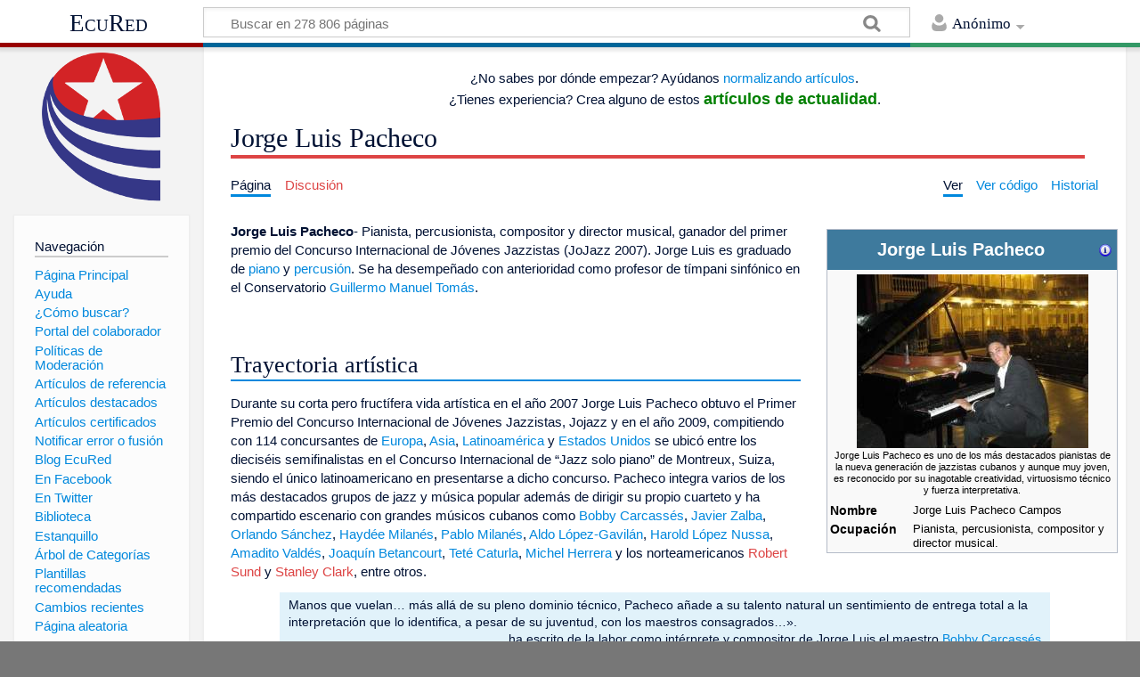

--- FILE ---
content_type: text/html; charset=UTF-8
request_url: https://www.ecured.cu/Jorge_Luis_Pacheco
body_size: 8538
content:
<!DOCTYPE html>
<html class="client-nojs" lang="es" dir="ltr">
<head>
<meta charset="UTF-8"/>
<title>Jorge Luis Pacheco - EcuRed</title>
<script>document.documentElement.className = document.documentElement.className.replace( /(^|\s)client-nojs(\s|$)/, "$1client-js$2" );</script>
<script>(window.RLQ=window.RLQ||[]).push(function(){mw.config.set({"wgCanonicalNamespace":"","wgCanonicalSpecialPageName":false,"wgNamespaceNumber":0,"wgPageName":"Jorge_Luis_Pacheco","wgTitle":"Jorge Luis Pacheco","wgCurRevisionId":2769648,"wgRevisionId":2769648,"wgArticleId":527549,"wgIsArticle":true,"wgIsRedirect":false,"wgAction":"view","wgUserName":null,"wgUserGroups":["*"],"wgCategories":["Músicos"],"wgBreakFrames":false,"wgPageContentLanguage":"es","wgPageContentModel":"wikitext","wgSeparatorTransformTable":[",\t."," \t,"],"wgDigitTransformTable":["",""],"wgDefaultDateFormat":"dmy","wgMonthNames":["","enero","febrero","marzo","abril","mayo","junio","julio","agosto","septiembre","octubre","noviembre","diciembre"],"wgMonthNamesShort":["","ene","feb","mar","abr","may","jun","jul","ago","sep","oct","nov","dic"],"wgRelevantPageName":"Jorge_Luis_Pacheco","wgRelevantArticleId":527549,"wgRequestId":"3f578b7f164ea29a1c3fd52b","wgIsProbablyEditable":false,"wgRelevantPageIsProbablyEditable":false,"wgRestrictionEdit":[],"wgRestrictionMove":[],"wgCategoryTreePageCategoryOptions":"{\"mode\":0,\"hideprefix\":20,\"showcount\":true,\"namespaces\":false}","wgWikiEditorEnabledModules":[],"wgPopupsShouldSendModuleToUser":true,"wgPopupsConflictsWithNavPopupGadget":false,"wgVisualEditor":{"pageLanguageCode":"es","pageLanguageDir":"ltr","pageVariantFallbacks":"es","usePageImages":true,"usePageDescriptions":false},"wgMediaViewerOnClick":true,"wgMediaViewerEnabledByDefault":true,"wgVisualEditorToolbarScrollOffset":0,"wgVisualEditorUnsupportedEditParams":["undo","undoafter","veswitched"],"wgEditSubmitButtonLabelPublish":false});mw.loader.state({"site.styles":"ready","noscript":"ready","user.styles":"ready","user":"ready","user.options":"loading","user.tokens":"loading","ext.visualEditor.desktopArticleTarget.noscript":"ready","mediawiki.skinning.content.externallinks":"ready","skins.timeless":"ready","skins.timeless.misc":"ready","mediawiki.legacy.shared":"ready","mediawiki.legacy.commonPrint":"ready","mediawiki.sectionAnchor":"ready"});mw.loader.implement("user.options@00wq302",function($,jQuery,require,module){/*@nomin*/mw.user.options.set({"variant":"es"});
});mw.loader.implement("user.tokens@17e74uh",function($,jQuery,require,module){/*@nomin*/mw.user.tokens.set({"editToken":"+\\","patrolToken":"+\\","watchToken":"+\\","csrfToken":"+\\"});
});mw.loader.load(["site","mediawiki.page.startup","mediawiki.user","mediawiki.hidpi","mediawiki.page.ready","mediawiki.searchSuggest","ext.popups","ext.visualEditor.desktopArticleTarget.init","ext.visualEditor.targetLoader","mmv.head","mmv.bootstrap.autostart","skins.timeless.js","skins.timeless.mobile"]);});</script>
<link rel="stylesheet" href="/load.php?debug=false&amp;lang=es&amp;modules=ext.visualEditor.desktopArticleTarget.noscript%7Cmediawiki.legacy.commonPrint%2Cshared%7Cmediawiki.sectionAnchor%7Cmediawiki.skinning.content.externallinks%7Cskins.timeless%7Cskins.timeless.misc&amp;only=styles&amp;skin=timeless"/>
<script async="" src="/load.php?debug=false&amp;lang=es&amp;modules=startup&amp;only=scripts&amp;skin=timeless"></script>
<meta name="ResourceLoaderDynamicStyles" content=""/>
<link rel="stylesheet" href="/load.php?debug=false&amp;lang=es&amp;modules=site.styles&amp;only=styles&amp;skin=timeless"/>
<meta name="generator" content="MediaWiki 1.31.16"/>
<meta name="viewport" content="width=device-width, initial-scale=1.0, user-scalable=yes, minimum-scale=0.25, maximum-scale=5.0"/>
<link rel="shortcut icon" href="/favicon.ico"/>
<link rel="search" type="application/opensearchdescription+xml" href="/opensearch_desc.php" title="EcuRed (es)"/>
<link rel="EditURI" type="application/rsd+xml" href="https://www.ecured.cu/api.php?action=rsd"/>
<link rel="alternate" type="application/atom+xml" title="Suministro Atom de EcuRed" href="/index.php?title=Especial:CambiosRecientes&amp;feed=atom"/>
<!--[if lt IE 9]><script src="/load.php?debug=false&amp;lang=es&amp;modules=html5shiv&amp;only=scripts&amp;skin=Timeless&amp;sync=1"></script><![endif]-->
</head>
<body class="mediawiki ltr sitedir-ltr mw-hide-empty-elt ns-0 ns-subject page-Jorge_Luis_Pacheco rootpage-Jorge_Luis_Pacheco skin-timeless action-view"><div id="mw-wrapper"><div id="mw-header-container" class="ts-container"><div id="mw-header" class="ts-inner"><div id="user-tools"><div id="personal"><h2><span>Anónimo</span><div class="pokey"></div></h2><div id="personal-inner" class="dropdown"><div role="navigation" class="mw-portlet" id="p-personal" aria-labelledby="p-personal-label"><h3 id="p-personal-label" lang="es" dir="ltr">No has accedido</h3><div class="mw-portlet-body"><ul><li id="pt-login"><a href="/index.php?title=Especial:Entrar&amp;returnto=Jorge+Luis+Pacheco" title="Te animamos a registrarte, para poder crear artículos y enriquecer los que existen [o]" accesskey="o"><span>Acceder</span></a></li></ul></div></div></div></div></div><div id="p-logo-text" class="mw-portlet" role="banner"><a id="p-banner" class="mw-wiki-title" href="/EcuRed:Enciclopedia_cubana">EcuRed</a></div><div class="mw-portlet" id="p-search"><h3 lang="es" dir="ltr"><label for="searchInput">Buscar</label></h3><form action="/index.php" id="searchform"><div id="simpleSearch"><div id="searchInput-container"><input type="search" name="search" placeholder="Buscar en 278 806 páginas" title="Buscar en EcuRed [f]" accesskey="f" id="searchInput"/></div><input type="hidden" value="Especial:Buscar" name="title"/><input type="submit" name="fulltext" value="Coincidencias" title="Buscar este texto en las páginas" id="mw-searchButton" class="searchButton mw-fallbackSearchButton"/><input type="submit" name="go" value="Exacta" title="Ir a la página con este nombre exacto si existe" id="searchButton" class="searchButton"/></div></form></div></div><div class="visualClear"></div></div><div id="mw-header-hack" class="color-bar"><div class="color-middle-container"><div class="color-middle"></div></div><div class="color-left"></div><div class="color-right"></div></div><div id="mw-header-nav-hack"><div class="color-bar"><div class="color-middle-container"><div class="color-middle"></div></div><div class="color-left"></div><div class="color-right"></div></div></div><div id="menus-cover"></div><div id="mw-content-container" class="ts-container"><div id="mw-content-block" class="ts-inner"><div id="mw-site-navigation"><div id="p-logo" class="mw-portlet" role="banner"><a class="mw-wiki-logo" href="/EcuRed:Enciclopedia_cubana" title="Visitar la página principal"></a></div><div id="site-navigation" class="sidebar-chunk"><h2><span>Navegación</span><div class="pokey"></div></h2><div class="sidebar-inner"><div role="navigation" class="mw-portlet" id="p-navigation" aria-labelledby="p-navigation-label"><h3 id="p-navigation-label" lang="es" dir="ltr">Navegación</h3><div class="mw-portlet-body"><ul><li id="n-P.C3.A1gina-Principal"><a href="/EcuRed:Enciclopedia_cubana"><span>Página Principal</span></a></li><li id="n-Ayuda"><a href="/EcuRed:Ayuda"><span>Ayuda</span></a></li><li id="n-.C2.BFC.C3.B3mo-buscar.3F"><a href="/EcuRed:Buscador"><span>¿Cómo buscar?</span></a></li><li id="n-Portal-del-colaborador"><a href="/EcuRed:Portal_del_colaborador"><span>Portal del colaborador</span></a></li><li id="n-Pol.C3.ADticas-de-Moderaci.C3.B3n"><a href="/EcuRed:Pol%C3%ADticas_de_Moderaci%C3%B3n"><span>Políticas de Moderación</span></a></li><li id="n-Art.C3.ADculos-de-referencia"><a href="/EcuRed:Art%C3%ADculos_de_referencia"><span>Artículos de referencia</span></a></li><li id="n-Art.C3.ADculos-destacados"><a href="/EcuRed:Art%C3%ADculos_destacados"><span>Artículos destacados</span></a></li><li id="n-Art.C3.ADculos-certificados"><a href="/EcuRed:Art%C3%ADculos_certificados"><span>Artículos certificados</span></a></li><li id="n-Notificar-error-o-fusi.C3.B3n"><a href="/EcuRed:Notificar_errores"><span>Notificar error o fusión</span></a></li><li id="n-Blog-EcuRed"><a href="http://ecured.cubava.cu" rel="nofollow" target="_blank"><span>Blog EcuRed</span></a></li><li id="n-En-Facebook"><a href="http://www.facebook.com/enciclopediaecured" rel="nofollow" target="_blank"><span>En Facebook</span></a></li><li id="n-En-Twitter"><a href="https://twitter.com/EcuRedOficial" rel="nofollow" target="_blank"><span>En Twitter</span></a></li><li id="n-Biblioteca"><a href="http://eduniv.mes.edu.cu" rel="nofollow" target="_blank"><span>Biblioteca</span></a></li><li id="n-Estanquillo"><a href="http://estanquillo.cubava.cu" rel="nofollow" target="_blank"><span>Estanquillo</span></a></li><li id="n-.C3.81rbol-de-Categor.C3.ADas"><a href="/EcuRed:%C3%81rbol_de_Categor%C3%ADas"><span>Árbol de Categorías</span></a></li><li id="n-Plantillas-recomendadas"><a href="/EcuRed:Plantillas_recomendadas"><span>Plantillas recomendadas</span></a></li><li id="n-recentchanges"><a href="/Especial:CambiosRecientes" title="Lista de cambios recientes en el wiki [r]" accesskey="r"><span>Cambios recientes</span></a></li><li id="n-randompage"><a href="/Especial:Aleatoria" title="Cargar una página al azar [x]" accesskey="x"><span>Página aleatoria</span></a></li></ul></div></div><div role="navigation" class="mw-portlet" id="p-Solicitudes" aria-labelledby="p-Solicitudes-label"><h3 id="p-Solicitudes-label" lang="es" dir="ltr">Solicitudes</h3><div class="mw-portlet-body"><ul><li id="n-Art.C3.ADculos-requeridos"><a href="/Especial:P%C3%A1ginasRequeridas"><span>Artículos requeridos</span></a></li><li id="n-Art.C3.ADculos-a-normalizar"><a href="/Categor%C3%ADa:Art%C3%ADculos_a_normalizar"><span>Artículos a normalizar</span></a></li><li id="n-Art.C3.ADculos-a-fusionar"><a href="/Categor%C3%ADa:Fusionar"><span>Artículos a fusionar</span></a></li><li id="n-Art.C3.ADculos-hu.C3.A9rfanos"><a href="/Especial:P%C3%A1ginasHu%C3%A9rfanas"><span>Artículos huérfanos</span></a></li></ul></div></div></div></div><div id="site-tools" class="sidebar-chunk"><h2><span>Herramientas wiki</span><div class="pokey"></div></h2><div class="sidebar-inner"><div role="navigation" class="mw-portlet" id="p-tb" aria-labelledby="p-tb-label"><h3 id="p-tb-label" lang="es" dir="ltr">Herramientas wiki</h3><div class="mw-portlet-body"><ul><li id="t-specialpages"><a href="/Especial:P%C3%A1ginasEspeciales" title="Lista de todas las páginas especiales [q]" accesskey="q"><span>Páginas especiales</span></a></li><li id="t-cite"><a href="/index.php?title=Especial:Citar&amp;page=Jorge_Luis_Pacheco&amp;id=2769648" title="Información sobre cómo citar esta página"><span>Citar esta página</span></a></li></ul></div></div></div></div></div><div id="mw-related-navigation"><div id="page-tools" class="sidebar-chunk"><h2><span>Herramientas de página</span><div class="pokey"></div></h2><div class="sidebar-inner"><div role="navigation" class="mw-portlet emptyPortlet" id="p-cactions" aria-labelledby="p-cactions-label"><h3 id="p-cactions-label" lang="es" dir="ltr">Herramientas de página</h3><div class="mw-portlet-body"><ul></ul></div></div><div role="navigation" class="mw-portlet emptyPortlet" id="p-userpagetools" aria-labelledby="p-userpagetools-label"><h3 id="p-userpagetools-label" lang="es" dir="ltr">Herramientas de página de usuario</h3><div class="mw-portlet-body"><ul></ul></div></div><div role="navigation" class="mw-portlet" id="p-pagemisc" aria-labelledby="p-pagemisc-label"><h3 id="p-pagemisc-label" lang="es" dir="ltr">Más</h3><div class="mw-portlet-body"><ul><li id="t-whatlinkshere"><a href="/Especial:LoQueEnlazaAqu%C3%AD/Jorge_Luis_Pacheco" title="Lista de todas las páginas del wiki que enlazan aquí [j]" accesskey="j"><span>Lo que enlaza aquí</span></a></li><li id="t-recentchangeslinked"><a href="/Especial:CambiosEnEnlazadas/Jorge_Luis_Pacheco" rel="nofollow" title="Cambios recientes en las páginas que enlazan con esta [k]" accesskey="k"><span>Cambios relacionados</span></a></li><li id="t-print"><a href="/index.php?title=Jorge_Luis_Pacheco&amp;printable=yes" rel="alternate" title="Versión imprimible de esta página [p]" accesskey="p"><span>Versión para imprimir</span></a></li><li id="t-permalink"><a href="/index.php?title=Jorge_Luis_Pacheco&amp;oldid=2769648" title="Enlace permanente a esta versión de la página"><span>Enlace permanente</span></a></li><li id="t-info"><a href="/index.php?title=Jorge_Luis_Pacheco&amp;action=info" title="Más información sobre esta página"><span>Información de la página</span></a></li><li id="t-pagelog"><a href="/Especial:Registro/Jorge_Luis_Pacheco"><span>Registros de página</span></a></li></ul></div></div></div></div><div id="catlinks-sidebar" class="sidebar-chunk"><h2><span>Categorías</span><div class="pokey"></div></h2><div class="sidebar-inner"><div role="navigation" class="mw-portlet" id="p-catlist-normal" aria-labelledby="p-catlist-normal-label"><h3 id="p-catlist-normal-label" lang="es" dir="ltr">Categorías</h3><div class="mw-portlet-body"><ul><li><a href="/Categor%C3%ADa:M%C3%BAsicos"><span>Músicos</span></a></li></ul></div></div></div></div></div><div id="mw-content"><div id="content" class="mw-body" role="main"><div id="siteNotice"><div id="mw-dismissablenotice-anonplace"></div><script>(function(){var node=document.getElementById("mw-dismissablenotice-anonplace");if(node){node.outerHTML="\u003Cdiv id=\"localNotice\" lang=\"es\" dir=\"ltr\"\u003E\u003Cdiv class=\"mw-parser-output\"\u003E\u003Ccenter\u003E\n\u003Cp\u003E¿No sabes por dónde empezar? Ayúdanos   \u003Ca href=\"/Categor%C3%ADa:Art%C3%ADculos_a_normalizar\" title=\"Categoría:Artículos a normalizar\"\u003Enormalizando artículos\u003C/a\u003E.\u003Cbr\u003E\n¿Tienes   experiencia? Crea alguno de estos \u003Cbig\u003E\u003Cb\u003E\u003Ca href=\"/EcuRed:Art%C3%ADculos_solicitados\" title=\"EcuRed:Artículos solicitados\"\u003E\u003Cspan style=\"color:green\"\u003Eartículos de actualidad\u003C/span\u003E\u003C/a\u003E\u003C/b\u003E\u003C/big\u003E.\n\u003C/p\u003E\n\u003C/center\u003E\n\u003C/div\u003E\u003C/div\u003E";}}());</script></div><div class="mw-indicators mw-body-content">
</div>
<h1 id="firstHeading" class="firstHeading">Jorge Luis Pacheco</h1><div id="mw-page-header-links"><div role="navigation" class="mw-portlet" id="p-namespaces" aria-labelledby="p-namespaces-label"><h3 id="p-namespaces-label" lang="es" dir="ltr">Espacios de nombres</h3><div class="mw-portlet-body"><ul><li id="ca-nstab-main" class="selected"><a href="/Jorge_Luis_Pacheco" title="Ver la página de contenido [c]" accesskey="c"><span>Página</span></a></li><li id="ca-talk" class="new"><a href="/index.php?title=Discusi%C3%B3n:Jorge_Luis_Pacheco&amp;action=edit&amp;redlink=1" rel="discussion" title="Discusión acerca de la página de contenido (la página no existe) [t]" accesskey="t"><span>Discusión</span></a></li></ul></div></div><div role="navigation" class="mw-portlet" id="p-views" aria-labelledby="p-views-label"><h3 id="p-views-label" lang="es" dir="ltr">Acciones de página</h3><div class="mw-portlet-body"><ul><li id="ca-view" class="selected"><a href="/Jorge_Luis_Pacheco" redundant="1"><span>Ver</span></a></li><li id="ca-viewsource"><a href="/index.php?title=Jorge_Luis_Pacheco&amp;action=edit" title="Esta página está protegida.&#10;Puedes ver su código fuente [e]" accesskey="e"><span>Ver código</span></a></li><li id="ca-history"><a href="/index.php?title=Jorge_Luis_Pacheco&amp;action=history" title="Versiones anteriores de esta página [h]" accesskey="h"><span>Historial</span></a></li><li id="ca-more" class="dropdown-toggle"><span>Más</span></li></ul></div></div></div><div class="visualClear"></div><div class="mw-body-content" id="bodyContent"><div id="contentSub"></div><div id="mw-content-text" lang="es" dir="ltr" class="mw-content-ltr"><div class="mw-parser-output"><table cellspacing="1" cellpadding="1" align="right" style="width: 25%; min-width: 22em; max-width: 24.8em; text-align: left;">

<tbody><tr>
<td><table class="infobox_v2 biography vcard" style="width:22.7em; line-height: 1.4em; text-align:left; padding:.23em; font-size:95%"><tbody><tr><th class="cabecera cabecera personaje" colspan="2" style="text-align:center; background-color:#3e7a9d; color:#fff"><div style="float:left; width:92%">Jorge Luis Pacheco</div><div style="float:right; width:8%"><a href="/Plantilla:Personaje" title="Información sobre la plantilla"><img alt="Información sobre la plantilla" src="/images/thumb/9/9d/Simbolo_de_noticia_o_informacion.png/16px-Simbolo_de_noticia_o_informacion.png" width="16" height="16" srcset="/images/thumb/9/9d/Simbolo_de_noticia_o_informacion.png/24px-Simbolo_de_noticia_o_informacion.png 1.5x, /images/thumb/9/9d/Simbolo_de_noticia_o_informacion.png/32px-Simbolo_de_noticia_o_informacion.png 2x" data-file-width="2083" data-file-height="2083" /></a></div></th></tr><tr><td class="" colspan="2" style="text-align:center; padding:4pt; line-height:1.25em; font-size:8pt"><a href="/Archivo:Jorge_Luis_Pacheco.jpg" class="image"><img alt="Jorge Luis Pacheco.jpg" src="/images/thumb/5/57/Jorge_Luis_Pacheco.jpg/260px-Jorge_Luis_Pacheco.jpg" width="260" height="195" srcset="/images/thumb/5/57/Jorge_Luis_Pacheco.jpg/390px-Jorge_Luis_Pacheco.jpg 1.5x, /images/thumb/5/57/Jorge_Luis_Pacheco.jpg/520px-Jorge_Luis_Pacheco.jpg 2x" data-file-width="600" data-file-height="450" /></a><br /><span style=""><div style="padding-top:2pt">Jorge Luis Pacheco es uno de los más destacados pianistas de la nueva generación de jazzistas cubanos y aunque muy joven, es reconocido por su inagotable creatividad, virtuosismo técnico y fuerza interpretativa.</div></span></td></tr><tr class=""><td style="font-weight:bold; text-align:left; padding:0.2em 1.0em 0.2em 0.2em; background-color:transparent; line-height:1.2em; font-size:100%; font-weight: bold">Nombre</td><td class="" style="padding:0.2em; line-height:1.3em; vertical-align:middle; font-size:90%">Jorge Luis Pacheco Campos</td></tr><tr class=""><td style="font-weight:bold; text-align:left; padding:0.2em 1.0em 0.2em 0.2em; background-color:transparent; line-height:1.2em; font-size:100%; font-weight: bold">Ocupación</td><td class="role" style="padding:0.2em; line-height:1.3em; vertical-align:middle; font-size:90%">Pianista, percusionista, compositor y director musical.</td></tr></tbody></table>
</td></tr></tbody></table>
<p><b> Jorge Luis Pacheco</b>-  Pianista, percusionista, compositor y director musical, ganador del primer premio del Concurso Internacional de Jóvenes Jazzistas (JoJazz 2007). Jorge Luis es graduado de <a href="/Piano" title="Piano">piano</a> y <a href="/Percusi%C3%B3n" class="mw-redirect" title="Percusión">percusión</a>. Se ha desempeñado con anterioridad como profesor de tímpani sinfónico en el Conservatorio <a href="/Guillermo_Manuel_Tom%C3%A1s" class="mw-redirect" title="Guillermo Manuel Tomás">Guillermo Manuel Tomás</a>.
</p><p><br /> 
</p>
<h2><span id="Trayectoria_artística"></span><span class="mw-headline" id="Trayectoria_art.C3.ADstica">Trayectoria artística</span></h2>
<p>Durante su corta pero fructífera vida artística en el año 2007 Jorge Luis Pacheco obtuvo el Primer Premio del Concurso Internacional de Jóvenes Jazzistas, Jojazz y en el año  2009, compitiendo con 114 concursantes de <a href="/Europa" title="Europa">Europa</a>, <a href="/Asia" title="Asia">Asia</a>, <a href="/Latinoam%C3%A9rica" class="mw-redirect" title="Latinoamérica">Latinoamérica</a> y <a href="/Estados_Unidos" title="Estados Unidos">Estados Unidos</a> se ubicó entre los dieciséis semifinalistas en el Concurso Internacional de “Jazz solo piano” de Montreux, Suiza, siendo el único latinoamericano en presentarse a dicho concurso. 
Pacheco integra varios de los más destacados grupos de jazz y música popular  además de dirigir su propio cuarteto y ha compartido escenario con grandes músicos cubanos como <a href="/Bobby_Carcass%C3%A9s" class="mw-redirect" title="Bobby Carcassés">Bobby Carcassés</a>, <a href="/Javier_Zalba" title="Javier Zalba">Javier Zalba</a>, <a href="/Orlando_S%C3%A1nchez" class="mw-redirect" title="Orlando Sánchez">Orlando Sánchez</a>, <a href="/Hayd%C3%A9e_Milan%C3%A9s" title="Haydée Milanés">Haydée Milanés</a>, <a href="/Pablo_Milan%C3%A9s" title="Pablo Milanés">Pablo Milanés</a>, <a href="/Aldo_L%C3%B3pez-Gavil%C3%A1n" title="Aldo López-Gavilán">Aldo López-Gavilán</a>, <a href="/Harold_L%C3%B3pez-Nussa_Torres" class="mw-redirect" title="Harold López-Nussa Torres">Harold López Nussa</a>, <a href="/Amadito_Vald%C3%A9s" title="Amadito Valdés">Amadito Valdés</a>, <a href="/Joaqu%C3%ADn_Betancourt" title="Joaquín Betancourt">Joaquín Betancourt</a>, <a href="/Tet%C3%A9_Caturla" title="Teté Caturla">Teté Caturla</a>, <a href="/Michel_Herrera" title="Michel Herrera">Michel Herrera</a> y los norteamericanos <a href="/index.php?title=Robert_Sund&amp;action=edit&amp;redlink=1" class="new" title="Robert Sund (la página no existe)">Robert Sund</a> y <a href="/index.php?title=Stanley_Clark&amp;action=edit&amp;redlink=1" class="new" title="Stanley Clark (la página no existe)">Stanley Clark</a>, entre otros.
</p>
<div style="margin: 1em 4em 1em" class="citado">Manos que vuelan… más allá de su pleno dominio técnico, Pacheco añade a su talento natural un sentimiento de entrega total a la interpretación que lo identifica, a pesar de su juventud, con los maestros consagrados…».<br /><div style="text-align: right">ha escrito de la labor como intérprete y compositor de Jorge Luis el maestro <a href="/Bobby_Carcass%C3%A9s" class="mw-redirect" title="Bobby Carcassés">Bobby Carcassés</a> </div></div>
<p><br /> 
Durante la visita del afamado trompetista <a href="/index.php?title=Winston_Marsalis&amp;action=edit&amp;redlink=1" class="new" title="Winston Marsalis (la página no existe)">Winston Marsalis</a> a Cuba, en el año 2010, Jorge Luis Pacheco fue invitado al concierto clausura que se realizó en el Teatro Mella de <a href="/La_Habana" title="La Habana">La Habana</a>, interpretando varios temas junto a la Orquesta de Jazz del Lincoln Center.
</p><p>En su labor como compositor se cuentan obras de solo para piano, orquesta de cuerdas, para piano y percusión, piano y cello, concierto orquesta sinfónica, entre otros. 
Ha participado como invitado en producciones discográficas con <a href="/Hayd%C3%A9e_Milan%C3%A9s" title="Haydée Milanés">Haydée Milanés</a>, <a href="/Yasek_Manzano" title="Yasek Manzano">Yasek Manzano</a>, <a href="/Tet%C3%A9_Caturla" title="Teté Caturla">Teté Caturla</a>, <a href="/Ruy_L%C3%B3pez_Nussa" class="mw-redirect" title="Ruy López Nussa">Ruy López Nussa</a>, <a href="/Bobby_Carcass%C3%A9s" class="mw-redirect" title="Bobby Carcassés">Bobby Carcassés</a>, <a href="/Joaqu%C3%ADn_Betancourt" title="Joaquín Betancourt">Joaquín Betancourt</a>, entre otros.
Ha participado en conciertos y festivales internacionales en <a href="/Cuba" class="mw-redirect" title="Cuba">Cuba</a>, <a href="/Alemania" title="Alemania">Alemania</a>, <a href="/Espa%C3%B1a" title="España">España</a>, <a href="/Italia" title="Italia">Italia</a>, <a href="/Barbados" title="Barbados">Barbados</a>, <a href="/Brasil" title="Brasil">Brasil</a>, <a href="/Canad%C3%A1" title="Canadá">Canadá</a> y <a href="/Suiza" title="Suiza">Suiza</a>.
</p><p><br /> 
</p>
<h2><span class="mw-headline" id="Fuentes">Fuentes</span></h2>
<ul><li><a target="_blank" rel="nofollow noreferrer noopener" class="external text" href="http://www.juventudrebelde.cu/multimedia/fotografia/generales/pianista-de-jazz-jorge-luis-pacheco-campos/">Juventud Rebelde</a></li></ul>
<ul><li><a target="_blank" rel="nofollow noreferrer noopener" class="external text" href="http://www.decubajazz.cult.cu/Jorge%20Luis%20%20Pacheco-id=165">Jazz Cuba</a></li></ul>
<ul><li><a target="_blank" rel="nofollow noreferrer noopener" class="external text" href="http://culturalbennymore.blogspot.com/2010/01/joven-jazzista-jorge-luis-pacheco.html">Jorge Luis Pacheco</a></li></ul>

<!-- 
NewPP limit report
Cached time: 20251115111620
Cache expiry: 86400
Dynamic content: false
CPU time usage: 0.081 seconds
Real time usage: 0.117 seconds
Preprocessor visited node count: 1836/1000000
Preprocessor generated node count: 14313/1000000
Post‐expand include size: 8625/2097152 bytes
Template argument size: 3566/2097152 bytes
Highest expansion depth: 9/40
Expensive parser function count: 0/100
Unstrip recursion depth: 0/20
Unstrip post‐expand size: 0/5000000 bytes
-->
<!--
Transclusion expansion time report (%,ms,calls,template)
100.00%   89.161      1 -total
 95.67%   85.304      1 Plantilla:Ficha_Persona
 91.47%   81.555      1 Plantilla:Ficha
 67.84%   60.485     79 Plantilla:Ficha/fila
  4.05%    3.614      1 Sistema:Cita
-->
</div>
<!-- Saved in parser cache with key wiki1:pcache:idhash:527549-0!canonical and timestamp 20251115111620 and revision id 2769648
 -->
</div><div class="printfooter">
Obtenido de «<a dir="ltr" href="https://www.ecured.cu/index.php?title=Jorge_Luis_Pacheco&amp;oldid=2769648">https://www.ecured.cu/index.php?title=Jorge_Luis_Pacheco&amp;oldid=2769648</a>»</div>
<div class="visualClear"></div></div></div></div><div id="content-bottom-stuff"><div id="catlinks" class="catlinks" data-mw="interface"><div id="mw-normal-catlinks" class="mw-normal-catlinks"><a href="/Especial:Categor%C3%ADas" title="Especial:Categorías">Categoría</a>: <ul><li><a href="/Categor%C3%ADa:M%C3%BAsicos" title="Categoría:Músicos">Músicos</a></li></ul></div></div></div><div class="visualClear"></div></div></div><div id="mw-footer-container" class="ts-container"><div id="mw-footer" class="ts-inner"><div id="footer-bottom" role="contentinfo" lang="es" dir="ltr"><div id="f-poweredbyico" class="footer-icons"><a href="//www.mediawiki.org/" target="_blank"><img src="/resources/assets/poweredby_mediawiki_88x31.png" alt="Powered by MediaWiki" srcset="/resources/assets/poweredby_mediawiki_132x47.png 1.5x, /resources/assets/poweredby_mediawiki_176x62.png 2x" width="88" height="31"/></a></div><ul id="f-list" class="footer-places"><li id="lastmod"> </li><li id="privacy"><a href="/EcuRed:Normativa_de_privacidad" title="EcuRed:Normativa de privacidad">Normativa de privacidad</a></li><li id="about"><a href="/EcuRed:Acerca_de" class="mw-redirect" title="EcuRed:Acerca de">EcuRed</a></li><li id="disclaimer"><a href="/EcuRed:Descargo_general" title="EcuRed:Descargo general">Exoneraciones</a></li></ul><div class="visualClear"></div></div></div></div></div><script>(window.RLQ=window.RLQ||[]).push(function(){mw.config.set({"wgPageParseReport":{"limitreport":{"cputime":"0.081","walltime":"0.117","ppvisitednodes":{"value":1836,"limit":1000000},"ppgeneratednodes":{"value":14313,"limit":1000000},"postexpandincludesize":{"value":8625,"limit":2097152},"templateargumentsize":{"value":3566,"limit":2097152},"expansiondepth":{"value":9,"limit":40},"expensivefunctioncount":{"value":0,"limit":100},"unstrip-depth":{"value":0,"limit":20},"unstrip-size":{"value":0,"limit":5000000},"timingprofile":["100.00%   89.161      1 -total"," 95.67%   85.304      1 Plantilla:Ficha_Persona"," 91.47%   81.555      1 Plantilla:Ficha"," 67.84%   60.485     79 Plantilla:Ficha/fila","  4.05%    3.614      1 Sistema:Cita"]},"cachereport":{"timestamp":"20251115111620","ttl":86400,"transientcontent":false}}});});</script><script>
  (function(i,s,o,g,r,a,m){i['GoogleAnalyticsObject']=r;i[r]=i[r]||function(){
  (i[r].q=i[r].q||[]).push(arguments)},i[r].l=1*new Date();a=s.createElement(o),
  m=s.getElementsByTagName(o)[0];a.async=1;a.src=g;m.parentNode.insertBefore(a,m)
  })(window,document,'script','//www.google-analytics.com/analytics.js','ga');

  ga('create', 'UA-27585372-1', 'auto');
  ga('send', 'pageview');

</script>
<script>(window.RLQ=window.RLQ||[]).push(function(){mw.config.set({"wgBackendResponseTime":182});});</script></body></html>

--- FILE ---
content_type: text/css; charset=utf-8
request_url: https://www.ecured.cu/load.php?debug=false&lang=es&modules=ext.visualEditor.desktopArticleTarget.noscript%7Cmediawiki.legacy.commonPrint%2Cshared%7Cmediawiki.sectionAnchor%7Cmediawiki.skinning.content.externallinks%7Cskins.timeless%7Cskins.timeless.misc&only=styles&skin=timeless
body_size: 19130
content:
.client-nojs #ca-ve-edit,.client-nojs .mw-editsection-divider,.client-nojs .mw-editsection-visualeditor,.ve-not-available #ca-ve-edit,.ve-not-available .mw-editsection-divider,.ve-not-available .mw-editsection-visualeditor{display:none}.client-js .mw-content-ltr .mw-editsection-bracket:first-of-type,.client-js .mw-content-rtl .mw-editsection-bracket:not(:first-of-type){margin-right:0.25em;color:#54595d}.client-js .mw-content-rtl .mw-editsection-bracket:first-of-type,.client-js .mw-content-ltr .mw-editsection-bracket:not(:first-of-type){margin-left:0.25em;color:#54595d}@media screen{.client-js .mw-editsection a{background-image:url(/skins/Timeless/resources/images/brackets-grey.png?821dd);background-image:linear-gradient(transparent,transparent),url("data:image/svg+xml,%3Csvg xmlns:dc=%22http://purl.org/dc/elements/1.1/%22 xmlns:cc=%22http://creativecommons.org/ns%23%22 xmlns:rdf=%22http://www.w3.org/1999/02/22-rdf-syntax-ns%23%22 xmlns:svg=%22http://www.w3.org/2000/svg%22 xmlns=%22http://www.w3.org/2000/svg%22 id=%22svg4570%22 version=%221.1%22 viewBox=%220 0 5.2916665 5.2916665%22 height=%225.2916665mm%22 width=%225.2916665mm%22%3E %3Cdefs id=%22defs4564%22 /%3E %3Cmetadata id=%22metadata4567%22%3E %3Crdf:RDF%3E %3Ccc:Work rdf:about=%22%22%3E %3Cdc:format%3Eimage/svg%2Bxml%3C/dc:format%3E %3Cdc:type rdf:resource=%22http://purl.org/dc/dcmitype/StillImage%22 /%3E %3Cdc:title%3E%3C/dc:title%3E %3C/cc:Work%3E %3C/rdf:RDF%3E %3C/metadata%3E %3Cg transform=%22translate%28-108.66815%2C-132.58035%29%22 id=%22layer1%22%3E %3Cpath id=%22path4530%22 d=%22m 109.19732%2C133.37411 h 0.79375 v 0.26458 h -0.26458 v 3.175 h 0.26458 v 0.26458 h -0.79375 z%22 style=%22fill:%23aaaaaa%3Bfill-opacity:1%3Bfill-rule:evenodd%3Bstroke:none%3Bstroke-width:0.26458332px%3Bstroke-linecap:butt%3Bstroke-linejoin:miter%3Bstroke-opacity:1%22 /%3E %3Cpath id=%22path4532%22 d=%22m 113.43065%2C133.37411 v 3.70416 h -0.79375 v -0.26458 h 0.26459 v -3.175 h -0.26459 v -0.26458 z%22 style=%22fill:%23aaaaaa%3Bfill-opacity:1%3Bfill-rule:evenodd%3Bstroke:none%3Bstroke-width:0.26458332px%3Bstroke-linecap:butt%3Bstroke-linejoin:miter%3Bstroke-opacity:1%22 /%3E %3Cpath id=%22path4530-7%22 d=%22m 110.25565%2C133.37411 h 0.79375 v 0.26458 h -0.26458 v 3.175 h 0.26458 v 0.26458 h -0.79375 z%22 style=%22fill:%23aaaaaa%3Bfill-opacity:1%3Bfill-rule:evenodd%3Bstroke:none%3Bstroke-width:0.26458332px%3Bstroke-linecap:butt%3Bstroke-linejoin:miter%3Bstroke-opacity:1%22 /%3E %3Cpath id=%22path4532-5%22 d=%22m 112.37232%2C133.37411 v 3.70416 h -0.79375 v -0.26458 h 0.26458 v -3.175 h -0.26458 v -0.26458 z%22 style=%22fill:%23aaaaaa%3Bfill-opacity:1%3Bfill-rule:evenodd%3Bstroke:none%3Bstroke-width:0.26458332px%3Bstroke-linecap:butt%3Bstroke-linejoin:miter%3Bstroke-opacity:1%22 /%3E %3C/g%3E %3C/svg%3E");margin-right:1.25em}.client-js .mw-editsection a.mw-editsection-visualeditor{background-image:url(/skins/Timeless/resources/images/pencil-grey.png?d6d63);background-image:linear-gradient(transparent,transparent),url("data:image/svg+xml,%3Csvg xmlns:dc=%22http://purl.org/dc/elements/1.1/%22 xmlns:cc=%22http://creativecommons.org/ns%23%22 xmlns:rdf=%22http://www.w3.org/1999/02/22-rdf-syntax-ns%23%22 xmlns:svg=%22http://www.w3.org/2000/svg%22 xmlns=%22http://www.w3.org/2000/svg%22 version=%221.1%22 id=%22svg4427%22 viewBox=%220 0 20 20%22 height=%2220%22 width=%2220%22%3E %3Cdefs id=%22defs4429%22 /%3E %3Cmetadata id=%22metadata4432%22%3E %3Crdf:RDF%3E %3Ccc:Work rdf:about=%22%22%3E %3Cdc:format%3Eimage/svg%2Bxml%3C/dc:format%3E %3Cdc:type rdf:resource=%22http://purl.org/dc/dcmitype/StillImage%22 /%3E %3Cdc:title%3E%3C/dc:title%3E %3C/cc:Work%3E %3C/rdf:RDF%3E %3C/metadata%3E %3Cg transform=%22translate%280%2C-1032.3622%29%22 id=%22layer1%22%3E %3Cpath id=%22path4214%22 d=%22m 12.314125%2C1035.0982 -8.8999096%2C8.8999 4.9497475%2C4.9498 8.8999091%2C-8.9 z m 10e-7%2C2.8284 2.121318%2C2.1214 -6.0714811%2C6.0715 -2.1213206%2C-2.1213 z%22 style=%22fill:%23aaaaaa%3Bfill-opacity:1%3Bfill-rule:evenodd%3Bstroke:none%3Bstroke-width:1px%3Bstroke-linecap:butt%3Bstroke-linejoin:miter%3Bstroke-opacity:1%22 /%3E %3Cpath id=%22path4219%22 d=%22m 6.949748%2C1050.3622 -4.949748%2C0 1e-6%2C-4.9499 z%22 style=%22fill:%23aaaaaa%3Bfill-opacity:1%3Bfill-rule:evenodd%3Bstroke:%23000000%3Bstroke-width:1px%3Bstroke-linecap:butt%3Bstroke-linejoin:miter%3Bstroke-opacity:0%22 /%3E %3C/g%3E %3C/svg%3E")}.client-js .mw-editsection-divider{display:none}}@media screen and (max-width:850px){.client-js #ca-ve-edit a{background-image:url(/skins/Timeless/resources/images/pencil-grey.png?d6d63);background-image:linear-gradient(transparent,transparent),url("data:image/svg+xml,%3Csvg xmlns:dc=%22http://purl.org/dc/elements/1.1/%22 xmlns:cc=%22http://creativecommons.org/ns%23%22 xmlns:rdf=%22http://www.w3.org/1999/02/22-rdf-syntax-ns%23%22 xmlns:svg=%22http://www.w3.org/2000/svg%22 xmlns=%22http://www.w3.org/2000/svg%22 version=%221.1%22 id=%22svg4427%22 viewBox=%220 0 20 20%22 height=%2220%22 width=%2220%22%3E %3Cdefs id=%22defs4429%22 /%3E %3Cmetadata id=%22metadata4432%22%3E %3Crdf:RDF%3E %3Ccc:Work rdf:about=%22%22%3E %3Cdc:format%3Eimage/svg%2Bxml%3C/dc:format%3E %3Cdc:type rdf:resource=%22http://purl.org/dc/dcmitype/StillImage%22 /%3E %3Cdc:title%3E%3C/dc:title%3E %3C/cc:Work%3E %3C/rdf:RDF%3E %3C/metadata%3E %3Cg transform=%22translate%280%2C-1032.3622%29%22 id=%22layer1%22%3E %3Cpath id=%22path4214%22 d=%22m 12.314125%2C1035.0982 -8.8999096%2C8.8999 4.9497475%2C4.9498 8.8999091%2C-8.9 z m 10e-7%2C2.8284 2.121318%2C2.1214 -6.0714811%2C6.0715 -2.1213206%2C-2.1213 z%22 style=%22fill:%23aaaaaa%3Bfill-opacity:1%3Bfill-rule:evenodd%3Bstroke:none%3Bstroke-width:1px%3Bstroke-linecap:butt%3Bstroke-linejoin:miter%3Bstroke-opacity:1%22 /%3E %3Cpath id=%22path4219%22 d=%22m 6.949748%2C1050.3622 -4.949748%2C0 1e-6%2C-4.9499 z%22 style=%22fill:%23aaaaaa%3Bfill-opacity:1%3Bfill-rule:evenodd%3Bstroke:%23000000%3Bstroke-width:1px%3Bstroke-linecap:butt%3Bstroke-linejoin:miter%3Bstroke-opacity:0%22 /%3E %3C/g%3E %3C/svg%3E")}.client-js #ca-edit a{background-image:url(/skins/Timeless/resources/images/brackets-grey.png?821dd);background-image:linear-gradient(transparent,transparent),url("data:image/svg+xml,%3Csvg xmlns:dc=%22http://purl.org/dc/elements/1.1/%22 xmlns:cc=%22http://creativecommons.org/ns%23%22 xmlns:rdf=%22http://www.w3.org/1999/02/22-rdf-syntax-ns%23%22 xmlns:svg=%22http://www.w3.org/2000/svg%22 xmlns=%22http://www.w3.org/2000/svg%22 id=%22svg4570%22 version=%221.1%22 viewBox=%220 0 5.2916665 5.2916665%22 height=%225.2916665mm%22 width=%225.2916665mm%22%3E %3Cdefs id=%22defs4564%22 /%3E %3Cmetadata id=%22metadata4567%22%3E %3Crdf:RDF%3E %3Ccc:Work rdf:about=%22%22%3E %3Cdc:format%3Eimage/svg%2Bxml%3C/dc:format%3E %3Cdc:type rdf:resource=%22http://purl.org/dc/dcmitype/StillImage%22 /%3E %3Cdc:title%3E%3C/dc:title%3E %3C/cc:Work%3E %3C/rdf:RDF%3E %3C/metadata%3E %3Cg transform=%22translate%28-108.66815%2C-132.58035%29%22 id=%22layer1%22%3E %3Cpath id=%22path4530%22 d=%22m 109.19732%2C133.37411 h 0.79375 v 0.26458 h -0.26458 v 3.175 h 0.26458 v 0.26458 h -0.79375 z%22 style=%22fill:%23aaaaaa%3Bfill-opacity:1%3Bfill-rule:evenodd%3Bstroke:none%3Bstroke-width:0.26458332px%3Bstroke-linecap:butt%3Bstroke-linejoin:miter%3Bstroke-opacity:1%22 /%3E %3Cpath id=%22path4532%22 d=%22m 113.43065%2C133.37411 v 3.70416 h -0.79375 v -0.26458 h 0.26459 v -3.175 h -0.26459 v -0.26458 z%22 style=%22fill:%23aaaaaa%3Bfill-opacity:1%3Bfill-rule:evenodd%3Bstroke:none%3Bstroke-width:0.26458332px%3Bstroke-linecap:butt%3Bstroke-linejoin:miter%3Bstroke-opacity:1%22 /%3E %3Cpath id=%22path4530-7%22 d=%22m 110.25565%2C133.37411 h 0.79375 v 0.26458 h -0.26458 v 3.175 h 0.26458 v 0.26458 h -0.79375 z%22 style=%22fill:%23aaaaaa%3Bfill-opacity:1%3Bfill-rule:evenodd%3Bstroke:none%3Bstroke-width:0.26458332px%3Bstroke-linecap:butt%3Bstroke-linejoin:miter%3Bstroke-opacity:1%22 /%3E %3Cpath id=%22path4532-5%22 d=%22m 112.37232%2C133.37411 v 3.70416 h -0.79375 v -0.26458 h 0.26458 v -3.175 h -0.26458 v -0.26458 z%22 style=%22fill:%23aaaaaa%3Bfill-opacity:1%3Bfill-rule:evenodd%3Bstroke:none%3Bstroke-width:0.26458332px%3Bstroke-linecap:butt%3Bstroke-linejoin:miter%3Bstroke-opacity:1%22 /%3E %3C/g%3E %3C/svg%3E")}}@media print{.noprint,.catlinks,.magnify,.mw-cite-backlink,.mw-jump,.mw-editsection,.mw-editsection-like,.mw-hidden-catlinks,.mw-indicators,.mw-redirectedfrom,.patrollink,.usermessage,#column-one,#footer-places,#jump-to-nav,#mw-navigation,#siteNotice,#f-poweredbyico,#f-copyrightico,li#about,li#disclaimer,li#mobileview,li#privacy{display:none}body{background:#fff;color:#000;margin:0;padding:0}a{background:none !important;padding:0 !important}a,a.external,a.new,a.stub{color:#000 !important;text-decoration:none !important;color:inherit !important;text-decoration:inherit !important}.mw-parser-output a.external.text:after,.mw-parser-output a.external.autonumber:after{content:' (' attr(href) ')';word-break:break-all;word-wrap:break-word}.mw-parser-output a.external.text[href^='//']:after,.mw-parser-output a.external.autonumber[href^='//']:after{content:' (https:' attr(href) ')'}dt{font-weight:bold}h1,h2,h3,h4,h5,h6{font-weight:bold;page-break-after:avoid;page-break-before:avoid}p{margin:1em 0;line-height:1.2;orphans:3;widows:3}img,figure,.wikitable,.thumb{page-break-inside:avoid}img{border:0;vertical-align:middle}pre,.mw-code{background:#fff;color:#000;border:1pt dashed #000;padding:1em 0;font-size:8pt;white-space:pre-wrap;word-wrap:break-word}sup,sub{line-height:1}ul{list-style-type:square}#globalWrapper{width:100% !important;min-width:0 !important}.mw-body{background:#fff;color:#000;border:0 !important;padding:0 !important;margin:0 !important;direction:ltr}#column-content{margin:0 !important}#column-content .mw-body{padding:1em;margin:0 !important}.toc{background-color:#f9f9f9;border:1pt solid #aaa;padding:5px;display:table}.tocnumber,.toctext{display:table-cell}.tocnumber{padding-left:0;padding-right:0.5em}.mw-content-ltr .tocnumber{padding-left:0;padding-right:0.5em}.mw-content-rtl .tocnumber{padding-left:0.5em;padding-right:0}table.floatright,div.floatright,div.tright{float:right;clear:right;position:relative}table.floatleft,div.floatleft,div.tleft{float:left;clear:left;position:relative}div.tleft{margin:0.5em 1.4em 1.3em 0}div.tright{margin:0.5em 0 1.3em 1.4em}table.floatright,div.floatright{margin:0 0 0.5em 0.5em;border:0}table.floatleft,div.floatleft{margin:0 0.5em 0.5em 0;border:0}div.floatleft p,div.floatright p{font-style:italic}.center{text-align:center}div.thumb{background-color:transparent;width:auto}div.thumb a{border-bottom:0}div.thumbinner{background-color:#fff;border:0;border-radius:2px;padding:5px;font-size:10pt;color:#666;text-align:center;overflow:hidden;min-width:100px}html .thumbcaption{text-align:left;line-height:1.4;padding:3px}img.thumbborder{border:1pt solid #ddd}table.wikitable,.mw_metadata{background:#fff;margin:1em 0;border:1pt solid #aaa;border-collapse:collapse;font-size:10pt}table.wikitable > caption,.mw_metadata caption{padding:5px;font-size:10pt}table.wikitable > tr > th,table.wikitable > tr > td,table.wikitable > * > tr > th,table.wikitable > * > tr > td,.mw_metadata th,.mw_metadata td{background:#fff !important;color:#000 !important;border:1pt solid #aaa;padding:0.4em 0.6em}table.wikitable > tr > th,table.wikitable > * > tr > th,.mw_metadata th{text-align:center}table.listing,table.listing td{border:1pt solid #000;border-collapse:collapse}.catlinks ul{display:inline;padding:0;list-style:none none}.catlinks li{display:inline-block;line-height:1.15;margin:0.1em 0;border-left:1pt solid #aaa;padding:0 0.4em}.catlinks li:first-child{border-left:0;padding-left:0.2em}.printfooter{padding:1em 0}#footer{background:#fff;color:#000;margin-top:1em;border-top:1pt solid #aaa;padding-top:5px;direction:ltr}}@media screen{.mw-content-ltr{direction:ltr}.mw-content-rtl{direction:rtl}.sitedir-ltr textarea,.sitedir-ltr input{direction:ltr}.sitedir-rtl textarea,.sitedir-rtl input{direction:rtl}.mw-userlink{unicode-bidi:embed}mark{background-color:#ff0;color:#000}wbr{display:inline-block}input[type='submit'],input[type='button'],input[type='reset'],input[type='file']{direction:ltr}textarea[dir='ltr'],input[dir='ltr']{direction:ltr}textarea[dir='rtl'],input[dir='rtl']{direction:rtl}abbr[title],.explain[title]{border-bottom:1px dotted;cursor:help}@supports (text-decoration:underline dotted){abbr[title],.explain[title]{border-bottom:0;text-decoration:underline dotted}}span.comment{font-style:italic;unicode-bidi:-moz-isolate;unicode-bidi:isolate}#editform,#toolbar,#wpTextbox1{clear:both}#toolbar{height:22px}.mw-underline-always a{text-decoration:underline}.mw-underline-never a{text-decoration:none}li span.deleted,span.history-deleted{text-decoration:line-through;color:#72777d;font-style:italic}.not-patrolled{background-color:#ffa}.unpatrolled{font-weight:bold;color:#d33}div.patrollink{font-size:75%;text-align:right}td.mw-label{text-align:right;vertical-align:middle}td.mw-input{text-align:left}td.mw-submit{text-align:left;white-space:nowrap}.mw-input-with-label{white-space:nowrap;display:inline-block}.mw-content-ltr .thumbcaption{text-align:left}.mw-content-ltr .magnify{float:right}.mw-content-rtl .thumbcaption{text-align:right}.mw-content-rtl .magnify{float:left}#catlinks{text-align:left}.catlinks ul{display:inline;margin:0;padding:0;list-style:none;list-style-type:none;list-style-image:none;vertical-align:middle !ie}.catlinks li{display:inline-block;line-height:1.25em;border-left:1px solid #a2a9b1;margin:0.125em 0;padding:0 0.5em;zoom:1;display:inline !ie}.catlinks li:first-child{padding-left:0.25em;border-left:0}.catlinks li a.mw-redirect{font-style:italic}.mw-hidden-cats-hidden{display:none}.catlinks-allhidden{display:none}p.mw-protect-editreasons,p.mw-filedelete-editreasons,p.mw-delete-editreasons{font-size:90%;text-align:right}.autocomment{color:#72777d}.newpage,.minoredit,.botedit{font-weight:bold}div.mw-warning-with-logexcerpt{padding:3px;margin-bottom:3px;border:2px solid #2a4b8d;clear:both}div.mw-warning-with-logexcerpt ul li{font-size:90%}span.mw-revdelundel-link,strong.mw-revdelundel-link{font-size:90%}span.mw-revdelundel-hidden,input.mw-revdelundel-hidden{visibility:hidden}td.mw-revdel-checkbox,th.mw-revdel-checkbox{padding-right:10px;text-align:center}a.new{color:#ba0000}.plainlinks a.external{background:none !important;padding:0 !important}.rtl a.external.free,.rtl a.external.autonumber{direction:ltr;unicode-bidi:embed}table.wikitable{background-color:#f8f9fa;color:#222;margin:1em 0;border:1px solid #a2a9b1;border-collapse:collapse}table.wikitable > tr > th,table.wikitable > tr > td,table.wikitable > * > tr > th,table.wikitable > * > tr > td{border:1px solid #a2a9b1;padding:0.2em 0.4em}table.wikitable > tr > th,table.wikitable > * > tr > th{background-color:#eaecf0;text-align:center}table.wikitable > caption{font-weight:bold}.error,.warning,.success{font-size:larger}.error{color:#d33}.warning{color:#705000}.success{color:#009000}.errorbox,.warningbox,.successbox{border:1px solid;padding:0.5em 1em;margin-bottom:1em;display:inline-block;zoom:1;*display:inline}.errorbox h2,.warningbox h2,.successbox h2{font-size:1em;color:inherit;font-weight:bold;display:inline;margin:0 0.5em 0 0;border:0}.errorbox{color:#d33;border-color:#fac5c5;background-color:#fae3e3}.warningbox{color:#705000;border-color:#fde29b;background-color:#fdf1d1}.successbox{color:#008000;border-color:#b7fdb5;background-color:#e1fddf}.mw-infobox{border:2px solid #ff7f00;margin:0.5em;clear:left;overflow:hidden}.mw-infobox-left{margin:7px;float:left;width:35px}.mw-infobox-right{margin:0.5em 0.5em 0.5em 49px}.previewnote{color:#d33;margin-bottom:1em}.previewnote p{text-indent:3em;margin:0.8em 0}.visualClear{clear:both}.mw-datatable{border-collapse:collapse}.mw-datatable,.mw-datatable td,.mw-datatable th{border:1px solid #a2a9b1;padding:0 0.15em 0 0.15em}.mw-datatable th{background-color:#ddf}.mw-datatable td{background-color:#fff}.mw-datatable tr:hover td{background-color:#eaf3ff}.mw-content-ltr ul,.mw-content-rtl .mw-content-ltr ul{margin:0.3em 0 0 1.6em;padding:0}.mw-content-rtl ul,.mw-content-ltr .mw-content-rtl ul{margin:0.3em 1.6em 0 0;padding:0}.mw-content-ltr ol,.mw-content-rtl .mw-content-ltr ol{margin:0.3em 0 0 3.2em;padding:0}.mw-content-rtl ol,.mw-content-ltr .mw-content-rtl ol{margin:0.3em 3.2em 0 0;padding:0}.mw-content-ltr dd,.mw-content-rtl .mw-content-ltr dd{margin-left:1.6em;margin-right:0}.mw-content-rtl dd,.mw-content-ltr .mw-content-rtl dd{margin-right:1.6em;margin-left:0}.mw-ajax-loader{background-image:url(/resources/src/mediawiki.legacy/images/ajax-loader.gif?57f34);background-position:center center;background-repeat:no-repeat;padding:16px;position:relative;top:-16px}.mw-small-spinner{padding:10px !important;margin-right:0.6em;background-image:url(/resources/src/mediawiki.legacy/images/spinner.gif?ca65b);background-position:center center;background-repeat:no-repeat}h1:lang(anp),h1:lang(as),h1:lang(bh),h1:lang(bho),h1:lang(bn),h1:lang(gu),h1:lang(hi),h1:lang(kn),h1:lang(ks),h1:lang(ml),h1:lang(mr),h1:lang(my),h1:lang(mai),h1:lang(ne),h1:lang(new),h1:lang(or),h1:lang(pa),h1:lang(pi),h1:lang(sa),h1:lang(ta),h1:lang(te){line-height:1.6em !important}h2:lang(anp),h3:lang(anp),h4:lang(anp),h5:lang(anp),h6:lang(anp),h2:lang(as),h3:lang(as),h4:lang(as),h5:lang(as),h6:lang(as),h2:lang(bho),h3:lang(bho),h4:lang(bho),h5:lang(bho),h6:lang(bho),h2:lang(bh),h3:lang(bh),h4:lang(bh),h5:lang(bh),h6:lang(bh),h2:lang(bn),h3:lang(bn),h4:lang(bn),h5:lang(bn),h6:lang(bn),h2:lang(gu),h3:lang(gu),h4:lang(gu),h5:lang(gu),h6:lang(gu),h2:lang(hi),h3:lang(hi),h4:lang(hi),h5:lang(hi),h6:lang(hi),h2:lang(kn),h3:lang(kn),h4:lang(kn),h5:lang(kn),h6:lang(kn),h2:lang(ks),h3:lang(ks),h4:lang(ks),h5:lang(ks),h6:lang(ks),h2:lang(ml),h3:lang(ml),h4:lang(ml),h5:lang(ml),h6:lang(ml),h2:lang(mr),h3:lang(mr),h4:lang(mr),h5:lang(mr),h6:lang(mr),h2:lang(my),h3:lang(my),h4:lang(my),h5:lang(my),h6:lang(my),h2:lang(mai),h3:lang(mai),h4:lang(mai),h5:lang(mai),h6:lang(mai),h2:lang(ne),h3:lang(ne),h4:lang(ne),h5:lang(ne),h6:lang(ne),h2:lang(new),h3:lang(new),h4:lang(new),h5:lang(new),h6:lang(new),h2:lang(or),h3:lang(or),h4:lang(or),h5:lang(or),h6:lang(or),h2:lang(pa),h3:lang(pa),h4:lang(pa),h5:lang(pa),h6:lang(pa),h2:lang(pi),h3:lang(pi),h4:lang(pi),h5:lang(pi),h6:lang(pi),h2:lang(sa),h3:lang(sa),h4:lang(sa),h5:lang(sa),h6:lang(sa),h2:lang(ta),h3:lang(ta),h4:lang(ta),h5:lang(ta),h6:lang(ta),h2:lang(te),h3:lang(te),h4:lang(te),h5:lang(te),h6:lang(te){line-height:1.2em}ol:lang(azb) li,ol:lang(bcc) li,ol:lang(bgn) li,ol:lang(bqi) li,ol:lang(fa) li,ol:lang(glk) li,ol:lang(kk-arab) li,ol:lang(lrc) li,ol:lang(luz) li,ol:lang(mzn) li{list-style-type:-moz-persian;list-style-type:persian}ol:lang(ckb) li,ol:lang(sdh) li{list-style-type:-moz-arabic-indic;list-style-type:arabic-indic}ol:lang(hi) li,ol:lang(mai) li,ol:lang(mr) li,ol:lang(ne) li{list-style-type:-moz-devanagari;list-style-type:devanagari}ol:lang(as) li,ol:lang(bn) li{list-style-type:-moz-bengali;list-style-type:bengali}ol:lang(or) li{list-style-type:-moz-oriya;list-style-type:oriya}.toc ul{margin:0.3em 0}.mw-content-ltr .toc ul,.mw-content-rtl .mw-content-ltr .toc ul{text-align:left}.mw-content-rtl .toc ul,.mw-content-ltr .mw-content-rtl .toc ul{text-align:right}.mw-content-ltr .toc ul ul,.mw-content-rtl .mw-content-ltr .toc ul ul{margin:0 0 0 2em}.mw-content-rtl .toc ul ul,.mw-content-ltr .mw-content-rtl .toc ul ul{margin:0 2em 0 0}.toc .toctitle{direction:ltr}#mw-clearyourcache,#mw-sitecsspreview,#mw-sitejspreview,#mw-usercsspreview,#mw-userjspreview{direction:ltr;unicode-bidi:embed}#mw-revision-info,#mw-revision-info-current,#mw-revision-nav{direction:ltr}div.tright,div.floatright,table.floatright{clear:right;float:right}div.tleft,div.floatleft,table.floatleft{float:left;clear:left}div.floatright,table.floatright,div.floatleft,table.floatleft{position:relative}#mw-credits a{unicode-bidi:embed}.mw-jump,#jump-to-nav{overflow:hidden;height:0;zoom:1}.printfooter{display:none}.xdebug-error{position:absolute;z-index:99}.mw-editsection,#jump-to-nav{-moz-user-select:none;-webkit-user-select:none;-ms-user-select:none;user-select:none}.mw-editsection,.mw-editsection-like{font-size:small;font-weight:normal;margin-left:1em;vertical-align:baseline;line-height:1em}.mw-content-ltr .mw-editsection,.mw-content-rtl .mw-content-ltr .mw-editsection{margin-left:1em}.mw-content-rtl .mw-editsection,.mw-content-ltr .mw-content-rtl .mw-editsection{margin-right:1em}sup,sub{line-height:1}}.mw-headline-anchor{display:none}@media screen{.mw-parser-output a.external,.link-https{background:url(/resources/src/mediawiki.skinning/images/external-ltr.png?bbaf6) center right no-repeat;background-image:-webkit-linear-gradient(transparent,transparent),url("data:image/svg+xml,%3Csvg xmlns:rdf=%22http://www.w3.org/1999/02/22-rdf-syntax-ns%23%22 xmlns=%22http://www.w3.org/2000/svg%22 height=%2213%22 width=%2213%22 version=%221.1%22 xmlns:cc=%22http://creativecommons.org/ns%23%22 xmlns:dc=%22http://purl.org/dc/elements/1.1/%22%3E %3Cg transform=%22translate%28-36.467808%2C-258.39005%29%22%3E %3Cpath style=%22opacity:1%3Bfill:%233366bb%3B%22 d=%22m41.47%2C259.4%2C7%2C0%2C0%2C7-2-2-3%2C2%2C0-1%2C3-2.25%2C1%2C1%2C0-3.75-3.75%2C0%2C1%2C1-2.25%2C3-1%2C0%2C2-3z%22/%3E %3Cpath style=%22opacity:1%3Bfill:%233366bb%3B%22 d=%22m43.47%2C261.4-5%2C0%2C0%2C8%2C8%2C0%2C0-5-1%2C0%2C0%2C4-6%2C0%2C0-6%2C4%2C0z%22/%3E %3Cpath style=%22opacity:1%3Bfill:%2315a5ea%3B%22 d=%22m40.55%2C263.9c0-0.6213%2C0.6213-0.6213%2C0.6213-0.6213%2C1.864%2C0.6213%2C3.107%2C1.864%2C3.728%2C3.728%2C0%2C0%2C0%2C0.6213-0.6213%2C0.6213-1.243-1.864-1.864-2.485-3.728-3.728z%22/%3E %3C/g%3E %3C/svg%3E");background-image:linear-gradient(transparent,transparent),url("data:image/svg+xml,%3Csvg xmlns:rdf=%22http://www.w3.org/1999/02/22-rdf-syntax-ns%23%22 xmlns=%22http://www.w3.org/2000/svg%22 height=%2213%22 width=%2213%22 version=%221.1%22 xmlns:cc=%22http://creativecommons.org/ns%23%22 xmlns:dc=%22http://purl.org/dc/elements/1.1/%22%3E %3Cg transform=%22translate%28-36.467808%2C-258.39005%29%22%3E %3Cpath style=%22opacity:1%3Bfill:%233366bb%3B%22 d=%22m41.47%2C259.4%2C7%2C0%2C0%2C7-2-2-3%2C2%2C0-1%2C3-2.25%2C1%2C1%2C0-3.75-3.75%2C0%2C1%2C1-2.25%2C3-1%2C0%2C2-3z%22/%3E %3Cpath style=%22opacity:1%3Bfill:%233366bb%3B%22 d=%22m43.47%2C261.4-5%2C0%2C0%2C8%2C8%2C0%2C0-5-1%2C0%2C0%2C4-6%2C0%2C0-6%2C4%2C0z%22/%3E %3Cpath style=%22opacity:1%3Bfill:%2315a5ea%3B%22 d=%22m40.55%2C263.9c0-0.6213%2C0.6213-0.6213%2C0.6213-0.6213%2C1.864%2C0.6213%2C3.107%2C1.864%2C3.728%2C3.728%2C0%2C0%2C0%2C0.6213-0.6213%2C0.6213-1.243-1.864-1.864-2.485-3.728-3.728z%22/%3E %3C/g%3E %3C/svg%3E");padding-right:15px}.mw-parser-output a.external[href^='mailto:'],.link-mailto{background:url(/resources/src/mediawiki.skinning/images/mail.png?e8eba) center right no-repeat;background-image:linear-gradient(transparent,transparent),url("data:image/svg+xml,%3Csvg xmlns:rdf=%22http://www.w3.org/1999/02/22-rdf-syntax-ns%23%22 xmlns=%22http://www.w3.org/2000/svg%22 height=%2213%22 width=%2213%22 version=%221.1%22 xmlns:cc=%22http://creativecommons.org/ns%23%22 xmlns:dc=%22http://purl.org/dc/elements/1.1/%22%3E %3Cg transform=%22translate%28-36.47%2C-257.4%29%22%3E %3Cpath style=%22fill:%2315a5ea%3B%22 d=%22m38.31%2C261.4%2C4.66%2C4.349%2C4.66-4.349-0.6213-0.6213-1.243%2C0.6216-2.796%2C2.485-2.796-2.485-1.243-0.6216z%22/%3E %3Cpath style=%22fill:%233366bb%3B%22 d=%22m37.47%2C260.4%2C0%2C8%2C11%2C0%2C0-8zm1%2C1%2C9%2C0%2C0%2C6-9%2C0z%22/%3E %3C/g%3E %3C/svg%3E");padding-right:15px}.mw-parser-output a.external[href^='ftp://'],.link-ftp{background:url(/resources/src/mediawiki.skinning/images/ftp-ltr.png?b23f8) center right no-repeat;background-image:linear-gradient(transparent,transparent),url("data:image/svg+xml,%3Csvg xmlns:rdf=%22http://www.w3.org/1999/02/22-rdf-syntax-ns%23%22 xmlns=%22http://www.w3.org/2000/svg%22 height=%2213%22 width=%2213%22 version=%221.1%22 xmlns:cc=%22http://creativecommons.org/ns%23%22 xmlns:dc=%22http://purl.org/dc/elements/1.1/%22%3E %3Cg transform=%22translate%28-136.35715%2C-374.43362%29%22%3E %3Cpath style=%22opacity:1%3Bfill:%233465ba%3B%22 d=%22m137.4%2C376.9%2C0%2C7.5%2C1-0.9872%2C0-6.013%2C2%2C0%2C2%2C1%2C4-0.0002%2C0%2C2%2C1%2C0%2C0-2.5-0.5-0.5002-4.5%2C0.0002-2-1-2.5%2C0z%22/%3E %3Cpath style=%22opacity:1%3Bfill:%2316a4e8%3B%22 d=%22m142.4%2C379.4-1-0.0001-2.5%2C0-0.5%2C0.5-1%2C4.5%2C10-0.0001%2C0-4.5-0.5-0.5zm0%2C1%2C4-0.0001%2C0%2C3-7.75-0.0001%2C0.75-3%2C2%2C0z%22/%3E %3Cpath style=%22opacity:1%3Bfill:%233465ba%3B%22 d=%22m138.4%2C385.4%2C0%2C1%2C8%2C0%2C0-1z%22/%3E %3Cpath style=%22opacity:1%3Bfill:%233465ba%3B%22 d=%22m141.4%2C383.9%2C0%2C2%2C2%2C0%2C0-2c0-0.5-2-0.5-2%2C0z%22/%3E %3C/g%3E %3C/svg%3E");padding-right:15px}.mw-parser-output a.external[href^='irc://'],.mw-parser-output a.external[href^='ircs://'],.link-irc{background:url(/resources/src/mediawiki.skinning/images/chat-ltr.png?c1f6b) center right no-repeat;background-image:linear-gradient(transparent,transparent),url("data:image/svg+xml,%3Csvg xmlns:rdf=%22http://www.w3.org/1999/02/22-rdf-syntax-ns%23%22 xmlns=%22http://www.w3.org/2000/svg%22 height=%2213%22 width=%2213%22 version=%221.1%22 xmlns:cc=%22http://creativecommons.org/ns%23%22 xmlns:dc=%22http://purl.org/dc/elements/1.1/%22%3E %3Cg transform=%22translate%28-36.467808%2C-258.39005%29%22%3E %3Cpath style=%22opacity:1%3Bfill:%233366bb%3B%22 d=%22m38.09%2C260.4-0.6213%2C0.6213%2C0%2C5.757%2C0.6213%2C0.6213%2C1.689%2C0-0.6213%2C2.728%2C4.311-2.728%2C4.379%2C0%2C0.6213-0.6213%2C0-5.757-0.6213-0.6213zm0.3787%2C1%2C9%2C0%2C0%2C5-4%2C0-2.902%2C1.897%2C0.9021-1.897-3%2C0z%22/%3E %3C/g%3E %3C/svg%3E");padding-right:15px}.mw-parser-output a.external[href$='.ogg'],.mw-parser-output a.external[href$='.OGG'],.mw-parser-output a.external[href$='.mid'],.mw-parser-output a.external[href$='.MID'],.mw-parser-output a.external[href$='.midi'],.mw-parser-output a.external[href$='.MIDI'],.mw-parser-output a.external[href$='.mp3'],.mw-parser-output a.external[href$='.MP3'],.mw-parser-output a.external[href$='.wav'],.mw-parser-output a.external[href$='.WAV'],.mw-parser-output a.external[href$='.wma'],.mw-parser-output a.external[href$='.WMA'],.link-audio{background:url(/resources/src/mediawiki.skinning/images/audio-ltr.png?d3074) center right no-repeat;background-image:linear-gradient(transparent,transparent),url("data:image/svg+xml,%3Csvg xmlns:rdf=%22http://www.w3.org/1999/02/22-rdf-syntax-ns%23%22 xmlns=%22http://www.w3.org/2000/svg%22 height=%2213%22 width=%2213%22 version=%221.1%22 xmlns:cc=%22http://creativecommons.org/ns%23%22 xmlns:dc=%22http://purl.org/dc/elements/1.1/%22%3E %3Cg transform=%22translate%28-36.467808%2C-258.39005%29%22%3E %3Cpath style=%22opacity:1%3Bfill:%233366bb%3B%22 d=%22m43.47%2C259.4-3%2C3-3%2C0%2C0%2C4%2C3%2C0%2C3%2C3zm-1%2C2.5%2C0%2C5-1.5-1.5-2.5%2C0%2C0-2%2C2.5%2C0z%22/%3E %3Cpath style=%22opacity:1%3Bfill:%2315a5ea%3B%22 d=%22m43.9%2C262.5c0-0.6213%2C0.6213-1.243%2C1.243-0.6213%2C0%2C0%2C0.6213%2C0.6213%2C0.6213%2C2.485s-0.6213%2C2.485-0.6213%2C2.485c-0.6213%2C0.6213-1.243%2C0-1.243-0.6213%2C0%2C0%2C0.6213-0.6213%2C0.6213-1.864s-0.6213-1.864-0.6213-1.864z%22/%3E %3Cpath style=%22opacity:1%3Bfill:%2315a5ea%3B%22 d=%22m45.76%2C261.2c0-0.6213%2C0.6213-1.243%2C1.243-0.6213%2C0%2C0%2C1.243%2C1.243%2C1.243%2C3.728s-1.243%2C3.728-1.243%2C3.728c-0.6213%2C0.6213-1.243%2C0-1.243-0.6213%2C0%2C0%2C1.243-1.243%2C1.243-3.107s-1.243-3.107-1.243-3.107z%22/%3E %3C/g%3E %3C/svg%3E");padding-right:15px}.mw-parser-output a.external[href$='.ogm'],.mw-parser-output a.external[href$='.OGM'],.mw-parser-output a.external[href$='.avi'],.mw-parser-output a.external[href$='.AVI'],.mw-parser-output a.external[href$='.mpeg'],.mw-parser-output a.external[href$='.MPEG'],.mw-parser-output a.external[href$='.mpg'],.mw-parser-output a.external[href$='.MPG'],.link-video{background:url(/resources/src/mediawiki.skinning/images/video.png?4b736) center right no-repeat;background-image:linear-gradient(transparent,transparent),url("data:image/svg+xml,%3Csvg xmlns:rdf=%22http://www.w3.org/1999/02/22-rdf-syntax-ns%23%22 xmlns=%22http://www.w3.org/2000/svg%22 height=%2213%22 width=%2213%22 version=%221.1%22 xmlns:cc=%22http://creativecommons.org/ns%23%22 xmlns:dc=%22http://purl.org/dc/elements/1.1/%22%3E %3Cg transform=%22translate%28-36.4678%2C-258.39%29%22%3E %3Cpath style=%22opacity:1%3Bfill-opacity:1%3Bfill:%2315a5ea%3B%22 d=%22m38.96%2C260.4%2C0%2C0.6213%2C8.098%2C0%2C0-0.6213z%22/%3E %3Cpath style=%22opacity:1%3Bfill-opacity:1%3Bfill:%2315a5ea%3B%22 d=%22m38.96%2C268.4%2C8.098%2C0%2C0-0.6213-8.098%2C0z%22/%3E %3Cpath style=%22opacity:1%3Bfill-opacity:1%3Bfill:%2315a5ea%3B%22 d=%22m38.96%2C262.3%2C0%2C0.6213%2C1.869%2C0%2C0-0.6213zm6.229%2C0%2C0%2C0.6213%2C1.869%2C0%2C0-0.6213z%22/%3E %3Cpath style=%22opacity:1%3Bfill-opacity:1%3Bfill:%2315a5ea%3B%22 d=%22m38.96%2C266%2C0%2C0.6213%2C1.869%2C0%2C0-0.6213zm6.229%2C0%2C0%2C0.6213%2C1.869%2C0%2C0-0.6213z%22/%3E %3Cpath style=%22opacity:1%3Bfill-opacity:1%3Bfill:%2315a5ea%3B%22 d=%22m38.96%2C264.8%2C8.098%2C0%2C0-0.6213-8.098%2C0z%22/%3E %3Cpath style=%22opacity:1%3Bfill:%2315a5ea%3B%22 d=%22m40.83%2C263.9%2C0%2C1.243%2C4.36%2C0%2C0-1.243z%22/%3E %3Cpath style=%22opacity:1%3Bfill:%233366bb%3B%22 d=%22m40.47%2C260.4%2C0%2C8%2C5%2C0%2C0-8zm1%2C1%2C3%2C0%2C0%2C6-3%2C0z%22/%3E %3Cpath style=%22opacity:1%3Bfill:%233366bb%3B%22 d=%22m38.47%2C259.4%2C1%2C0%2C0%2C10-1%2C0z%22/%3E %3Cpath style=%22opacity:1%3Bfill:%233366bb%3B%22 d=%22m46.47%2C259.4%2C1%2C0%2C0%2C10-1%2C0z%22/%3E %3C/g%3E %3C/svg%3E");padding-right:15px}.mw-parser-output a.external[href$='.pdf'],.mw-parser-output a.external[href$='.PDF'],.mw-parser-output a.external[href*='.pdf#'],.mw-parser-output a.external[href*='.PDF#'],.mw-parser-output a.external[href*='.pdf?'],.mw-parser-output a.external[href*='.PDF?'],.link-document{background:url(/resources/src/mediawiki.skinning/images/document-ltr.png?de931) center right no-repeat;background-image:linear-gradient(transparent,transparent),url("data:image/svg+xml,%3Csvg xmlns:rdf=%22http://www.w3.org/1999/02/22-rdf-syntax-ns%23%22 xmlns=%22http://www.w3.org/2000/svg%22 height=%2213%22 width=%2213%22 version=%221.1%22 xmlns:cc=%22http://creativecommons.org/ns%23%22 xmlns:dc=%22http://purl.org/dc/elements/1.1/%22%3E %3Cpath style=%22opacity:1%3Bfill:%2315a5ea%3B%22 d=%22m7.5%2C2%2C0%2C3%2C2.5%2C0%2C1-1-2.5%2C0%2C0-3z%22/%3E %3Cpath style=%22opacity:1%3Bfill:%233366bb%3B%22 d=%22m3%2C1%2C0%2C10%2C8%2C0%2C0-7-2.5-3zm1%2C1%2C4%2C0%2C2%2C2.5%2C0%2C5.5-6%2C0z%22/%3E %3C/svg%3E");padding-right:15px}.mw-parser-output a.extiw,.mw-parser-output a.extiw:active{color:#36b}.mw-parser-output a.external{color:#36b}}@media screen{html{-ms-text-size-adjust:100%;-webkit-text-size-adjust:100%}body{margin:0}article,aside,details,figcaption,figure,footer,header,hgroup,main,nav,section,summary{display:block}audio,canvas,progress,video{display:inline-block;vertical-align:baseline}audio:not([controls]){display:none;height:0}[hidden],template{display:none}a{background:transparent}abbr[title]{border-bottom:1px dotted}@supports (text-decoration:underline dotted){abbr[title]{border-bottom:none;text-decoration:underline dotted}}b,strong{font-weight:bold}dfn{font-style:italic}h1{font-size:2em;margin:0.67em 0}mark{background:#ff0;color:#000}small{font-size:80%}sub,sup{font-size:75%;line-height:0;position:relative;vertical-align:baseline}sup{top:-0.5em}sub{bottom:-0.25em}img{border:0;vertical-align:middle}svg:not(:root){overflow:hidden}figure{margin:1em 40px}hr{-moz-box-sizing:content-box;box-sizing:content-box;height:0}code,tt,kbd,pre,samp{font-family:monospace,monospace;font-size:1em}button,input,optgroup,select,textarea{font-style:inherit;font-variant:inherit;font-weight:inherit;font-stretch:inherit;font-size:inherit;line-height:inherit;margin:0}button{overflow:visible}button,select{text-transform:none}button,html input[type="button"],input[type="reset"],input[type="submit"]{-webkit-appearance:button;cursor:pointer}button[disabled],html input[disabled]{cursor:default}button::-moz-focus-inner,input::-moz-focus-inner{border:0;padding:0}input{line-height:normal}input[type="checkbox"],input[type="radio"]{box-sizing:border-box;padding:0}input[type="number"]::-webkit-inner-spin-button,input[type="number"]::-webkit-outer-spin-button{height:auto}input[type="search"]{-webkit-appearance:textfield;-moz-box-sizing:content-box;-webkit-box-sizing:content-box;box-sizing:content-box}input[type="search"]::-webkit-search-cancel-button,input[type="search"]::-webkit-search-decoration{-webkit-appearance:none}fieldset{border:1px solid #c0c0c0;margin:0 2px;padding:0.35em 0.625em 0.75em}legend{border:0;padding:0}textarea{overflow:auto}optgroup{font-weight:bold}table{border-collapse:collapse;border-spacing:0}td,th{padding:0}#preftoc{margin:0 0 1em;padding:0;list-style:none;clear:both}#preftoc li{display:inline;margin-right:1em}#preftoc li.selected a{color:#001133;border-bottom:solid 0.2em #0088dd}#preferences{margin:0;clear:both;min-height:400px}#preferences .prefsection{border:0;padding:0;margin:0;box-shadow:none}#preferences .mainLegend{display:none}#preferences .preferences-login{clear:both;margin-bottom:1.5em}#preferences .mw-email-not-authenticated .mw-input,#preferences .mw-email-none .mw-input{display:block;padding:0.25em 0.5em}#preferences input[type='checkbox'],#preferences input[type='radio']{margin-left:0}.mw-prefs-buttons{margin-top:1em}td.mw-input,td.mw-label{vertical-align:middle}fieldset{background:#fcfcfc;border:solid #eeeeee;border-width:1px 1px 0.2em;padding:1.25em 1.75em;box-shadow:0 1px 2px 1px rgba(0,0,0,0.02);line-height:1.3em;margin:1em 0;background:#ffffff}fieldset legend{padding:0.5em 1.25em;background:#ffffff;font-weight:bold;color:#006699}label{padding-left:0.5em}.mw-input label{padding:0;margin-right:1em}.mw-label{padding-right:0.5em}.mw-submit{padding-top:2em}.htmlform-tip{font-size:85%;color:#001133;line-height:1.2em;padding:1em 0}input[name='target'],input[name='user'],input[name='mime'],input[size$='0'],input[type='text'],input[type='checkbox'],input[type='radio'],input#wpTemplateSandboxPage,input.mw-summary,input.mw-input,.mw-input input,textarea,.mw-ui-input-inline,.mw-ui-input,#searchInput{box-sizing:border-box;padding:0.25em 0.35em;border:solid 1px #cccccc;margin:0.5em 0;box-shadow:inset 0 1px 1px 1px rgba(0,0,0,0.05);font-size:1em;min-height:30px;font-family:'Helvetica Neue','Nimbus Sans','Helvetica','Arial',sans-serif}select{padding:0.25em;margin:0.5em 0}input[type='checkbox'],input[type='radio']{margin-left:1em;min-height:0}input[type='checkbox']{border-radius:2px}input[type='radio']{border-radius:8px}.mw-ui-button.mw-ui-progressive,.mw-ui-button.mw-ui-progressive:active,.mw-ui-button.mw-ui-progressive.mw-ui-checked,input[type='submit'],input[type='button'],button{padding:0.25em 1em 0.1em 1em;border:solid 1px #cccccc;border-bottom-width:0.2em;text-shadow:0 -1px 0 #cccccc;box-sizing:border-box;border-radius:0.2em;background:#ffffff;color:#001133;min-height:30px;box-shadow:0 1px 2px rgba(0,0,0,0.05)}.mw-ui-button.mw-ui-progressive:active,.mw-ui-button.mw-ui-progressive:active:active,.mw-ui-button.mw-ui-progressive.mw-ui-checked:active,input[type='submit']:active,input[type='button']:active,button:active{background-color:#eeeeee}.mw-ui-button.mw-ui-progressive:hover,.mw-ui-button.mw-ui-progressive:active:hover,.mw-ui-button.mw-ui-progressive.mw-ui-checked:hover,input[type='submit']:hover,input[type='button']:hover,button:hover{background-color:#eeeeee}textarea{width:100%;resize:vertical;box-sizing:border-box;line-height:1.3em;font-family:'Consolas','Courier','Nimbus Mono','Liberation Mono','Courier New',monospace}textarea#wpTextbox1{border-color:#cccccc}div.editOptions{padding:1.25em 1.75em;padding:1em;border:solid #cccccc;border-width:0 1px 0.2em;background:#f3f3f3}div.editOptions .mw-summary label{padding-left:0}div.editOptions input#wpSummary{box-sizing:border-box;width:100%}div.editOptions label{margin-right:1.5em}div.editOptions fieldset,div.editOptions legend{background:inherit;border:0;box-shadow:none;padding:0;margin-top:2em}.mw-templatesandbox-page label{padding:0}#wpTemplateSandboxPreview{margin-left:0.5em}.rcoptions hr,#mw-watchlist-options hr{clear:both}.rcoptions #namespace,#mw-watchlist-options .namespaceselector{margin-right:2em}#mw-watchlist-options label{padding:0 1em 0 0}#mw-watchlist-options input[type='submit']{margin:0 0 0 4em}.mw-special-Recentchangeslinked .rcoptions input[type='submit']{float:right;margin:0 0 0 4em}.mw-special-Recentchangeslinked .rcoptions td.mw-label.mw-target-label{vertical-align:top;padding-top:0.75em}.mw-special-Recentchangeslinked .rcoptions input[name='target']{float:left}.mw-special-Recentchangeslinked #showlinkedto{clear:left;float:left}.mw-special-Recentchangeslinked label[for='showlinkedto']{padding:0.4em;float:left}html,body{margin:0;padding:0}body{font-family:'Helvetica Neue','Nimbus Sans','Helvetica','Arial',sans-serif;color:#001133;background:#777777;font-size:0.95em;line-height:1.4}#mw-content{background:#fcfcfc;border:solid #eeeeee;border-width:1px 1px 0.2em;padding:1.25em 1.75em;box-shadow:0 1px 2px 1px rgba(0,0,0,0.02);background:#ffffff;padding:1em 2em 3em;position:relative}#mw-content-container{background:#f3f3f3;word-wrap:break-word}#mw-footer-container{border-top:solid 1px #555555;box-shadow:inset 0 7px 2px -4px rgba(0,0,0,0.1);color:#ffffff}#mw-footer-container a{color:#ffffff}#mw-footer-container ul{margin:0}#p-logo{text-align:center;margin:auto}.mw-wiki-logo{display:block;content:'';width:11em;height:11em;background-repeat:no-repeat;background-position:50% 50%;margin:0.75em auto 0}#p-logo-text{width:14em;text-align:center;line-height:1}#p-logo-text a{padding:0.2em 1em;color:#001133;font-family:'Linux Libertine','Times New Roman',serif;font-variant:small-caps;font-size:1.75em;display:block}#p-logo-text a.long{font-size:1.45em;padding:0 0.75em 0 0;line-height:0.8}#simpleSearch{box-shadow:inset 0 2px 4px 0 rgba(0,0,0,0.05);background:#ffffff;position:relative;border:solid 1px #cccccc}#searchInput{border:0;margin:0;height:2.1em;padding:0.4em 4.5em 0.2em 2em;box-shadow:none;background:transparent;width:100%;min-height:0}#searchButton,#mw-searchButton{position:absolute;top:0;right:1.5em;width:2.5em;height:2.5em;text-indent:-99999px;border:0;background-color:transparent;background-repeat:no-repeat;background-image:url(/skins/Timeless/resources/images/search-ltr.png?7263c);background-image:linear-gradient(transparent,transparent),url("data:image/svg+xml,%3C%21-- Created with Inkscape %28http://www.inkscape.org/%29 --%3E %3Csvg xmlns:dc=%22http://purl.org/dc/elements/1.1/%22 xmlns:cc=%22http://creativecommons.org/ns%23%22 xmlns:rdf=%22http://www.w3.org/1999/02/22-rdf-syntax-ns%23%22 xmlns:svg=%22http://www.w3.org/2000/svg%22 xmlns=%22http://www.w3.org/2000/svg%22 xmlns:sodipodi=%22http://sodipodi.sourceforge.net/DTD/sodipodi-0.dtd%22 xmlns:inkscape=%22http://www.inkscape.org/namespaces/inkscape%22 width=%225.6444445mm%22 height=%225.6444445mm%22 viewBox=%220 0 20 20%22 id=%22svg2%22 version=%221.1%22 inkscape:version=%220.91 r13725%22 sodipodi:docname=%22search-ltr.svg%22 inkscape:export-filename=%22/media/shintaiden/home/rahah/mediawiki/skins/Timeless/resources/images/search-ltr.png%22 inkscape:export-xdpi=%2290%22 inkscape:export-ydpi=%2290%22%3E %3Cdefs id=%22defs4%22 /%3E %3Csodipodi:namedview id=%22base%22 pagecolor=%22%23ffffff%22 bordercolor=%22%23666666%22 borderopacity=%221.0%22 inkscape:pageopacity=%220.0%22 inkscape:pageshadow=%222%22 inkscape:zoom=%2231.678384%22 inkscape:cx=%222.1751537%22 inkscape:cy=%2217.916436%22 inkscape:document-units=%22px%22 inkscape:current-layer=%22layer1%22 showgrid=%22true%22 inkscape:snap-midpoints=%22true%22 inkscape:snap-smooth-nodes=%22true%22 inkscape:object-nodes=%22true%22 inkscape:snap-intersection-paths=%22true%22 inkscape:object-paths=%22true%22 inkscape:snap-object-midpoints=%22true%22 inkscape:snap-center=%22true%22 inkscape:snap-bbox=%22true%22 inkscape:window-width=%223840%22 inkscape:window-height=%222124%22 inkscape:window-x=%221920%22 inkscape:window-y=%220%22 inkscape:window-maximized=%221%22 showguides=%22false%22 fit-margin-top=%220%22 fit-margin-left=%220%22 fit-margin-right=%220%22 fit-margin-bottom=%220%22%3E %3Cinkscape:grid type=%22xygrid%22 id=%22grid4136%22 originx=%22-240%22 originy=%22-2025%22 /%3E %3C/sodipodi:namedview%3E %3Cmetadata id=%22metadata7%22%3E %3Crdf:RDF%3E %3Ccc:Work rdf:about=%22%22%3E %3Cdc:format%3Eimage/svg%2Bxml%3C/dc:format%3E %3Cdc:type rdf:resource=%22http://purl.org/dc/dcmitype/StillImage%22 /%3E %3Cdc:title%3E%3C/dc:title%3E %3C/cc:Work%3E %3C/rdf:RDF%3E %3C/metadata%3E %3Cg inkscape:label=%22Layer 1%22 inkscape:groupmode=%22layer%22 id=%22layer1%22 transform=%22translate%28-121%2C-16.362221%29%22%3E %3Cpath style=%22opacity:1%3Bfill:%23888888%3Bfill-opacity:1%3Bfill-rule:evenodd%3Bstroke:none%3Bstroke-width:2%3Bstroke-linecap:round%3Bstroke-linejoin:miter%3Bstroke-miterlimit:4%3Bstroke-dasharray:none%3Bstroke-opacity:1%22 d=%22m 129.49943%2C17.362699 c -1.91942%2C0 -3.83826%2C0.730845 -5.30273%2C2.195312 -2.92893%2C2.928936 -2.92893%2C7.678491 0%2C10.607422 2.92893%2C2.928931 7.67653%2C2.928934 10.60547%2C0 2.92894%2C-2.928936 2.92893%2C-7.67849 0%2C-10.607422 -1.46447%2C-1.464465 -3.38332%2C-2.195312 -5.30274%2C-2.195312 z m 0.0664%2C3 a 4.5%2C4.5 0 0 1 3.11523%2C1.316406 4.5%2C4.5 0 0 1 0%2C6.365234 4.5%2C4.5 0 0 1 -6.36328%2C0 4.5%2C4.5 0 0 1 0%2C-6.365234 4.5%2C4.5 0 0 1 3.24805%2C-1.316406 z%22 id=%22path4140%22 inkscape:connector-curvature=%220%22 /%3E %3Crect style=%22opacity:1%3Bfill:%23888888%3Bfill-opacity:1%3Bfill-rule:evenodd%3Bstroke:none%3Bstroke-width:2%3Bstroke-linecap:round%3Bstroke-linejoin:miter%3Bstroke-miterlimit:4%3Bstroke-dasharray:none%3Bstroke-opacity:1%22 id=%22rect4171%22 width=%223%22 height=%229.000001%22 x=%2272.490379%22 y=%22114.15007%22 ry=%221.5%22 transform=%22matrix%280.70710856%2C-0.707105%2C0.707105%2C0.70710856%2C0%2C0%29%22 /%3E %3C/g%3E %3C/svg%3E");background-position:50% 40%;box-shadow:none}.suggestions{background:#ffffff;box-shadow:0 2px 2px 1px rgba(0,0,0,0.05)}.suggestions .suggestions-special{background-color:#ffffff;border:1px solid #cccccc;border-bottom-width:0.2em;padding:0.75em 2em}.suggestions .suggestions-results{background-color:#ffffff;border:1px solid #cccccc;border-bottom-width:0.2em}.suggestions .suggestions-result{color:#001133;padding:0.65em 2em 0.35em}.suggestions .suggestions-result-current{background-color:#0088dd;color:#ffffff}div.suggestions{position:fixed;top:2.75em !important}.pokey,.pokey:after{border-bottom:10px solid #eeeeee;border-left:10px solid transparent;border-right:10px solid transparent;content:'';height:0;position:absolute;transform:rotate(360deg);width:0;z-index:4}.pokey{top:1.85em;right:1px;display:none}.pokey:after{border-bottom-color:#fff;right:-10px;top:2px}.dropdown-toggle{cursor:pointer;margin-bottom:-1em;padding-bottom:1em}.dropdown-toggle:after{display:inline-block;content:'';width:22px;height:12px;background-image:url(/skins/Timeless/resources/images/arrow-down-grey.png?fe8a6);background-image:linear-gradient(transparent,transparent),url("data:image/svg+xml,%3Csvg xmlns:dc=%22http://purl.org/dc/elements/1.1/%22 xmlns:cc=%22http://creativecommons.org/ns%23%22 xmlns:rdf=%22http://www.w3.org/1999/02/22-rdf-syntax-ns%23%22 xmlns:svg=%22http://www.w3.org/2000/svg%22 xmlns=%22http://www.w3.org/2000/svg%22 xmlns:sodipodi=%22http://sodipodi.sourceforge.net/DTD/sodipodi-0.dtd%22 xmlns:inkscape=%22http://www.inkscape.org/namespaces/inkscape%22 height=%2216%22 width=%2222%22 version=%221.1%22 id=%22svg5442%22 inkscape:version=%220.91 r13725%22 sodipodi:docname=%22arrow-down-grey.svg%22%3E %3Cmetadata id=%22metadata5452%22%3E %3Crdf:RDF%3E %3Ccc:Work rdf:about=%22%22%3E %3Cdc:format%3Eimage/svg%2Bxml%3C/dc:format%3E %3Cdc:type rdf:resource=%22http://purl.org/dc/dcmitype/StillImage%22 /%3E %3Cdc:title%3E%3C/dc:title%3E %3C/cc:Work%3E %3C/rdf:RDF%3E %3C/metadata%3E %3Cdefs id=%22defs5450%22 /%3E %3Csodipodi:namedview pagecolor=%22%23ffffff%22 bordercolor=%22%23666666%22 borderopacity=%221%22 objecttolerance=%2210%22 gridtolerance=%2210%22 guidetolerance=%2210%22 inkscape:pageopacity=%220%22 inkscape:pageshadow=%222%22 inkscape:window-width=%22687%22 inkscape:window-height=%22480%22 id=%22namedview5448%22 showgrid=%22false%22 inkscape:zoom=%2214.75%22 inkscape:cx=%2211%22 inkscape:cy=%228%22 inkscape:window-x=%22378%22 inkscape:window-y=%22148%22 inkscape:window-maximized=%220%22 inkscape:current-layer=%22svg5442%22 /%3E %3Cpath style=%22fill:%23aaaaaa%3Bfill-opacity:1%22 d=%22m15.5 6l-5 5-5-5z%22 fill=%22%23797979%22 id=%22path5446%22 /%3E %3C/svg%3E");background-position:center center;background-repeat:no-repeat}#mw-footer{padding-top:0.5em;padding-bottom:1em}#mw-footer ul,#mw-footer li{margin:1em 0;list-style:none;padding:0}#mw-footer .footer-icons{float:right;margin:0 0 0 1em}#mw-footer .footer-icons li{margin:0 0 1em 0}#mw-footer .footer-places li{display:inline;padding-right:1em}#mw-footer #lastmod{display:block}#mw-content-container{border-bottom:solid 4px #33bb77}#mw-page-header-links div,#mw-page-header-links ul,#mw-page-header-links li{list-style:none;display:inline-block;margin:0;padding:0}#mw-page-header-links li{margin:0.25em 0 1em;border-bottom:solid 3px transparent}#mw-page-header-links li:hover{border-bottom-color:#cccccc}#mw-page-header-links li.selected{border-bottom-color:#0088dd}#mw-page-header-links li.selected a{color:#001133}#p-namespaces{float:left}#p-namespaces li{margin-right:1em}#p-views{float:right}#p-views li{margin-left:1em}#ca-watch a{text-indent:-99999px;border:0;background-color:transparent;background-repeat:no-repeat;display:inline-block;width:20px;height:20px;box-sizing:border-box;margin-bottom:-0.5em;background-image:url(/skins/Timeless/resources/images/star.png?ecba8);background-image:linear-gradient(transparent,transparent),url("data:image/svg+xml,%3Csvg xmlns:dc=%22http://purl.org/dc/elements/1.1/%22 xmlns:cc=%22http://creativecommons.org/ns%23%22 xmlns:rdf=%22http://www.w3.org/1999/02/22-rdf-syntax-ns%23%22 xmlns:svg=%22http://www.w3.org/2000/svg%22 xmlns=%22http://www.w3.org/2000/svg%22 xmlns:sodipodi=%22http://sodipodi.sourceforge.net/DTD/sodipodi-0.dtd%22 xmlns:inkscape=%22http://www.inkscape.org/namespaces/inkscape%22 height=%225.64mm%22 width=%225.64mm%22 version=%221.1%22 viewBox=%220 0 20 20%22 id=%22svg2%22 inkscape:version=%220.91 r13725%22 sodipodi:docname=%22star.svg%22%3E %3Cmetadata id=%22metadata12%22%3E %3Crdf:RDF%3E %3Ccc:Work rdf:about=%22%22%3E %3Cdc:format%3Eimage/svg%2Bxml%3C/dc:format%3E %3Cdc:type rdf:resource=%22http://purl.org/dc/dcmitype/StillImage%22 /%3E %3C/cc:Work%3E %3C/rdf:RDF%3E %3C/metadata%3E %3Cdefs id=%22defs10%22 /%3E %3Csodipodi:namedview pagecolor=%22%23ffffff%22 bordercolor=%22%23666666%22 borderopacity=%221%22 objecttolerance=%2210%22 gridtolerance=%2210%22 guidetolerance=%2210%22 inkscape:pageopacity=%220%22 inkscape:pageshadow=%222%22 inkscape:window-width=%221769%22 inkscape:window-height=%221362%22 id=%22namedview8%22 showgrid=%22false%22 inkscape:zoom=%2211.809299%22 inkscape:cx=%229.9921257%22 inkscape:cy=%229.9921257%22 inkscape:window-x=%223122%22 inkscape:window-y=%22646%22 inkscape:window-maximized=%220%22 inkscape:current-layer=%22svg2%22 /%3E %3Cg transform=%22translate%28-77%2C-52.514565%29%22 id=%22g4%22%3E %3Cpath style=%22fill:none%3Bstroke:%23aaaaaa%3Bstroke-width:2.54999995%3Bstroke-linecap:round%22 transform=%22matrix%280.781%2C0.0353%2C-0.0351%2C0.786%2C21.1%2C10%29%22 d=%22m 92.5%2C69.3 -5.04%2C-2.23 -4.81%2C2.69 0.568%2C-5.48 -4.04%2C-3.74 5.39%2C-1.15 2.31%2C-5 2.76%2C4.77 5.47%2C0.649 -3.68%2C4.1 z%22 id=%22path6%22 inkscape:connector-curvature=%220%22 /%3E %3C/g%3E %3C/svg%3E")}#ca-unwatch a{text-indent:-99999px;border:0;background-color:transparent;background-repeat:no-repeat;display:inline-block;width:20px;height:20px;box-sizing:border-box;margin-bottom:-0.5em;background-image:url(/skins/Timeless/resources/images/star-filled.png?f02f4);background-image:linear-gradient(transparent,transparent),url("data:image/svg+xml,%3Csvg xmlns:rdf=%22http://www.w3.org/1999/02/22-rdf-syntax-ns%23%22 xmlns=%22http://www.w3.org/2000/svg%22 height=%225.64mm%22 width=%225.64mm%22 version=%221.1%22 xmlns:cc=%22http://creativecommons.org/ns%23%22 xmlns:dc=%22http://purl.org/dc/elements/1.1/%22 viewBox=%220 0 20 20%22%3E %3Cg transform=%22translate%28-77 -51.8%29%22%3E %3Cpath style=%22color-rendering:auto%3Btext-decoration-color:%23000000%3Bcolor:%23000000%3Bshape-rendering:auto%3Bsolid-color:%23000000%3Btext-decoration-line:none%3Bfill:%23aaa%3Bfill-rule:evenodd%3Bmix-blend-mode:normal%3Bblock-progression:tb%3Btext-indent:0%3Bimage-rendering:auto%3Bwhite-space:normal%3Btext-decoration-style:solid%3Bisolation:auto%3Btext-transform:none%22 d=%22m87 53.6-2.63 5.12-5.65 0.954 4.03 4.1-0.846 5.7 5.12-2.59 5.13 2.57-0.289-1.91-0.574-3.79 4.02-4.11-5.65-0.935z%22/%3E %3C/g%3E %3C/svg%3E")}a{text-decoration:none;color:#0088dd}a:hover,a:visited{color:#006699}a.new,.new a{color:#dd4444}a.new:hover,.new a:hover,a.new:visited,.new a:visited{color:#990000}.mw-editsection{font-family:'Helvetica Neue','Nimbus Sans','Helvetica','Arial',sans-serif}.mw-editsection a{background-image:url(/skins/Timeless/resources/images/pencil-grey.png?d6d63);background-image:linear-gradient(transparent,transparent),url("data:image/svg+xml,%3Csvg xmlns:dc=%22http://purl.org/dc/elements/1.1/%22 xmlns:cc=%22http://creativecommons.org/ns%23%22 xmlns:rdf=%22http://www.w3.org/1999/02/22-rdf-syntax-ns%23%22 xmlns:svg=%22http://www.w3.org/2000/svg%22 xmlns=%22http://www.w3.org/2000/svg%22 version=%221.1%22 id=%22svg4427%22 viewBox=%220 0 20 20%22 height=%2220%22 width=%2220%22%3E %3Cdefs id=%22defs4429%22 /%3E %3Cmetadata id=%22metadata4432%22%3E %3Crdf:RDF%3E %3Ccc:Work rdf:about=%22%22%3E %3Cdc:format%3Eimage/svg%2Bxml%3C/dc:format%3E %3Cdc:type rdf:resource=%22http://purl.org/dc/dcmitype/StillImage%22 /%3E %3Cdc:title%3E%3C/dc:title%3E %3C/cc:Work%3E %3C/rdf:RDF%3E %3C/metadata%3E %3Cg transform=%22translate%280%2C-1032.3622%29%22 id=%22layer1%22%3E %3Cpath id=%22path4214%22 d=%22m 12.314125%2C1035.0982 -8.8999096%2C8.8999 4.9497475%2C4.9498 8.8999091%2C-8.9 z m 10e-7%2C2.8284 2.121318%2C2.1214 -6.0714811%2C6.0715 -2.1213206%2C-2.1213 z%22 style=%22fill:%23aaaaaa%3Bfill-opacity:1%3Bfill-rule:evenodd%3Bstroke:none%3Bstroke-width:1px%3Bstroke-linecap:butt%3Bstroke-linejoin:miter%3Bstroke-opacity:1%22 /%3E %3Cpath id=%22path4219%22 d=%22m 6.949748%2C1050.3622 -4.949748%2C0 1e-6%2C-4.9499 z%22 style=%22fill:%23aaaaaa%3Bfill-opacity:1%3Bfill-rule:evenodd%3Bstroke:%23000000%3Bstroke-width:1px%3Bstroke-linecap:butt%3Bstroke-linejoin:miter%3Bstroke-opacity:0%22 /%3E %3C/g%3E %3C/svg%3E");background-repeat:no-repeat;background-position:0 0;display:inline-block;padding:0.5em 0 0.25em 1.75em}.mw-editsection-bracket{display:none}.visual-clear{clear:both}.mw-indicators{float:right;margin:0.25em 0 0 1em}.mw-indicator{display:inline-block}#contentSub{font-size:84%;color:#666666}#contentSub .subpages{display:block}code{color:#000;background-color:#eeeeee;border:1px solid #666666;border-radius:2px;padding:1px 4px}pre,.mw-code{color:#000;background-color:#eeeeee;border:1px solid #666666;padding:1em;white-space:pre-wrap}#mw-content h1,#mw-content h2,#mw-content h3,#mw-content h4,#mw-content h5,#mw-content h6,#mw-content dt{font-weight:normal;font-family:'Linux Libertine','Times New Roman',serif;line-height:1.25;margin:1.5em 0 0.5em}#mw-content form dt{margin:0 0.5em 0 0}#mw-content h1,#mw-content h2{border-bottom:solid 2px #0088dd;overflow:hidden}#mw-content h1.firstHeading{margin:0.25em 0 0.5em;border-bottom:solid 4px #dd4444}#mw-content h1{font-size:2em}#mw-content h2{font-size:1.7em}#mw-content h3{font-size:1.5em}#mw-content h4{font-size:1.35em}#mw-content h5{font-size:1.25em}#mw-content h6{font-size:1.2em}#mw-content dt{margin-top:1em}#mw-content dd{margin-bottom:1em}#mw-content .mw-changeslist-legend dd{margin-bottom:0}hr{border-width:1px;border-color:#cccccc;border-style:solid none solid none;margin:0.5em 0}pre{overflow:auto;white-space:pre-wrap;font-family:'Consolas','Courier','Nimbus Mono','Liberation Mono','Courier New',monospace}p{margin:0.9em 0 0.8em}.center,.center *{margin:auto;text-align:center}.tright{margin:0 0 0.5em 0.5em;padding:0 0 1em 1.5em}.tleft{margin:0 0.5em 0.5em 0;padding:0 1.5em 1em 0}.thumbinner{background:#fcfcfc;border:solid #eeeeee;border-width:1px 1px 0.2em;padding:1.25em 1.75em;box-shadow:0 1px 2px 1px rgba(0,0,0,0.02);padding:0.75em}.thumbcaption{font-size:95%;padding:0.5em 1em}.thumbinner .thumbimage{border:solid 1px #eeeeee}#mw-content li.gallerybox div.thumb{background:#fcfcfc;border:solid #eeeeee;border-width:1px 1px 0.2em;padding:1.25em 1.75em;box-shadow:0 1px 2px 1px rgba(0,0,0,0.02);padding:0}ul#filetoc,#toc,.toc,.mw-warning{display:inline-block;background:#fcfcfc;border:solid #eeeeee;border-width:1px 1px 0.2em;box-shadow:0 1px 2px 1px rgba(0,0,0,0.02);padding:1.25em 1.75em;margin:1em 0;min-width:15em}ul#filetoc{display:block;border:0}#toc ul,.toc ul{margin:1em 0 0;list-style:none}#mw-content .toc h2{font-size:1.2em;font-family:'Helvetica Neue','Nimbus Sans','Helvetica','Arial',sans-serif;margin:0;display:inline-block;border-bottom-color:#cccccc}.toctoggle{color:#fcfcfc}#toc li:last-child{margin-bottom:0.5em}.toclevel-1{margin-bottom:0.25em}.mw-changeslist-legend,#mw-content .mw-search-profile-tabs,#mw-content fieldset#mw-searchoptions,table.wikitable{border:0;color:#001133;background:#fcfcfc;border:solid #eeeeee;border-width:1px 1px 0.2em;padding:1.25em 1.75em;box-shadow:0 1px 2px 1px rgba(0,0,0,0.02)}#mw-content .mw-search-profile-tabs{padding:0.5em}table.wikitable > tr > th,table.wikitable > tr > td,table.wikitable > * > tr > th,table.wikitable > * > tr > td{border:1px solid #eeeeee;padding:0.5em}table.wikitable > tr > th,table.wikitable > * > tr > th{border:0}.color-bar{width:100%}.color-left{height:0.35em;background:#990000;width:50%;float:left}.color-right{display:inline-block;height:0.35em;background:#339966;width:50%;float:right}.color-middle-container{max-width:100em;margin:0 auto -0.35em;position:relative}.color-middle{height:0.35em;background:#006699;margin-left:15em;margin-right:17em}.emptyPortlet{display:none}#p-lang.emptyPortlet{display:inherit}#p-namespaces h3,#p-views h3,#p-search h3{position:absolute;top:-9999px;left:0}}@media screen and (min-width:851px){.dropdown,.sidebar-inner{display:block !important}.ts-inner{max-width:100em;padding:0 1em;margin:auto}#mw-content-container{background-image:url(/skins/Timeless/resources/images/cat-grey.png);background-image:linear-gradient(transparent,transparent),url(/skins/Timeless/resources/images/cat-grey.svg);background-repeat:no-repeat;background-position:center 15em}#mw-header-container{height:0;position:fixed;z-index:100;top:0;width:100%;background:#ffffff;color:#001133;padding:0.5em 0 0;min-height:3.125em;box-sizing:border-box}#p-logo-text{width:14em;float:left}#p-search{margin-left:14em;margin-right:16em}#user-tools{width:16em;float:right}#mw-header-nav-hack,#mw-header-hack{position:fixed;z-index:97;top:3.125em;box-shadow:0 3px 3px 2px rgba(0,0,0,0.075),0 0 2px rgba(0,0,0,0.2)}#mw-header-nav-hack{display:none}.dropdown{display:none !important}#personal{display:inline-block;position:relative;padding-left:1.5em;line-height:1}#personal .dropdown{background:#fcfcfc;border:solid #eeeeee;border-width:1px 1px 0.2em;padding:1.25em 1.75em;box-shadow:0 1px 2px 1px rgba(0,0,0,0.02);overflow:auto;padding:1.5em 1.5em 0;margin:1em 0;line-height:1.1;background:#ffffff;box-shadow:0 2px 3px 1px rgba(0,0,0,0.05);position:absolute;padding:20px 2em 0;margin:0;min-width:9.153em;right:-1em;overflow:visible;z-index:3;top:2.95em;right:-2em}#personal .dropdown ul,#personal .dropdown li{list-style:none;margin:0;padding:0}#personal .dropdown h3{font-weight:normal;font-size:1em;margin:0.25em 0 0.75em 0;padding-bottom:0.15em;border-bottom:solid 2px #cccccc}#personal .dropdown ul{margin-bottom:2em}#personal .dropdown li{margin:0 0 0.35em}#personal .pokey{top:2.05em}#personal h2{margin:0;padding:0.7em 0 0 25px;font-family:'Linux Libertine','Times New Roman',serif;font-weight:normal;font-size:1.1em;background-image:url(/skins/Timeless/resources/images/user-grey.png?0ed80);background-image:linear-gradient(transparent,transparent),url("data:image/svg+xml,%3Csvg xmlns:dc=%22http://purl.org/dc/elements/1.1/%22 xmlns:cc=%22http://creativecommons.org/ns%23%22 xmlns:rdf=%22http://www.w3.org/1999/02/22-rdf-syntax-ns%23%22 xmlns:svg=%22http://www.w3.org/2000/svg%22 xmlns=%22http://www.w3.org/2000/svg%22 xmlns:sodipodi=%22http://sodipodi.sourceforge.net/DTD/sodipodi-0.dtd%22 xmlns:inkscape=%22http://www.inkscape.org/namespaces/inkscape%22 height=%225.64mm%22 width=%225.64mm%22 version=%221.1%22 viewBox=%220 0 20 20%22 id=%22svg4136%22 inkscape:version=%220.91 r13725%22 sodipodi:docname=%22user-grey.svg%22 inkscape:export-filename=%22/media/shintaiden/home/rahah/mediawiki/skins/Timeless/resources/images/user.png%22 inkscape:export-xdpi=%2290%22 inkscape:export-ydpi=%2290%22%3E %3Cmetadata id=%22metadata4148%22%3E %3Crdf:RDF%3E %3Ccc:Work rdf:about=%22%22%3E %3Cdc:format%3Eimage/svg%2Bxml%3C/dc:format%3E %3Cdc:type rdf:resource=%22http://purl.org/dc/dcmitype/StillImage%22 /%3E %3Cdc:title%3E%3C/dc:title%3E %3C/cc:Work%3E %3C/rdf:RDF%3E %3C/metadata%3E %3Cdefs id=%22defs4146%22 /%3E %3Csodipodi:namedview pagecolor=%22%23ffffff%22 bordercolor=%22%23666666%22 borderopacity=%221%22 objecttolerance=%2210%22 gridtolerance=%2210%22 guidetolerance=%2210%22 inkscape:pageopacity=%220%22 inkscape:pageshadow=%222%22 inkscape:window-width=%221366%22 inkscape:window-height=%22743%22 id=%22namedview4144%22 showgrid=%22true%22 inkscape:zoom=%2216.868941%22 inkscape:cx=%22-12.733021%22 inkscape:cy=%2212.067589%22 inkscape:window-x=%220%22 inkscape:window-y=%220%22 inkscape:window-maximized=%221%22 inkscape:current-layer=%22svg4136%22 inkscape:snap-bbox=%22true%22 inkscape:object-paths=%22true%22 inkscape:snap-intersection-paths=%22true%22 inkscape:object-nodes=%22true%22 inkscape:snap-smooth-nodes=%22true%22 inkscape:snap-midpoints=%22true%22 inkscape:snap-others=%22false%22%3E %3Cinkscape:grid type=%22xygrid%22 id=%22grid4150%22 /%3E %3C/sodipodi:namedview%3E %3Cpath style=%22fill:%23aaaaaa%3Bfill-opacity:1%22 d=%22M 3.640625 9.453125 C 1.8835375 11.840633 1.6848657 14.447685 2.4140625 16.175781 C 2.9026774 17.354852 3.5929816 18.045174 4.4023438 18.464844 C 5.1937201 18.892507 6.1506693 18.982377 7 18.984375 L 13.324219 18.984375 C 14.244494 18.984375 15.173286 18.777179 15.972656 18.310547 C 16.772026 17.843915 17.431752 17.112579 17.771484 16.023438 C 18.261099 14.474658 18.036595 11.996446 16.292969 9.5683594 C 16.285395 9.5799893 16.271857 9.5865465 16.263672 9.5976562 A 7.5000009 7.5000009 0 0 1 10 12.984375 A 7.5000009 7.5000009 0 0 1 3.640625 9.453125 z %22 transform=%22scale%281.0007881%2C1.0007881%29%22 id=%22path4140%22 /%3E %3Cpath sodipodi:nodetypes=%22sssss%22 inkscape:connector-curvature=%220%22 id=%22path4142%22 d=%22m 10.007881%2C0.99211966 c -2.4852804%2C0 -4.5000004%2C2.01471904 -4.5000004%2C4.50000004 0%2C2.485281 2.01472%2C4.5 4.5000004%2C4.5 2.48528%2C0 4.5%2C-2.014719 4.5%2C-4.5 0%2C-2.485281 -2.01472%2C-4.50000004 -4.5%2C-4.50000004 z%22 style=%22fill:%23aaaaaa%3Bfill-rule:evenodd%3Bfill-opacity:1%22 /%3E %3C/svg%3E");background-position:0 7px;background-repeat:no-repeat;cursor:pointer;margin-bottom:-1em;padding-bottom:1em}#personal h2:after{display:inline-block;content:'';width:22px;height:12px;background-image:url(/skins/Timeless/resources/images/arrow-down-grey.png?fe8a6);background-image:linear-gradient(transparent,transparent),url("data:image/svg+xml,%3Csvg xmlns:dc=%22http://purl.org/dc/elements/1.1/%22 xmlns:cc=%22http://creativecommons.org/ns%23%22 xmlns:rdf=%22http://www.w3.org/1999/02/22-rdf-syntax-ns%23%22 xmlns:svg=%22http://www.w3.org/2000/svg%22 xmlns=%22http://www.w3.org/2000/svg%22 xmlns:sodipodi=%22http://sodipodi.sourceforge.net/DTD/sodipodi-0.dtd%22 xmlns:inkscape=%22http://www.inkscape.org/namespaces/inkscape%22 height=%2216%22 width=%2222%22 version=%221.1%22 id=%22svg5442%22 inkscape:version=%220.91 r13725%22 sodipodi:docname=%22arrow-down-grey.svg%22%3E %3Cmetadata id=%22metadata5452%22%3E %3Crdf:RDF%3E %3Ccc:Work rdf:about=%22%22%3E %3Cdc:format%3Eimage/svg%2Bxml%3C/dc:format%3E %3Cdc:type rdf:resource=%22http://purl.org/dc/dcmitype/StillImage%22 /%3E %3Cdc:title%3E%3C/dc:title%3E %3C/cc:Work%3E %3C/rdf:RDF%3E %3C/metadata%3E %3Cdefs id=%22defs5450%22 /%3E %3Csodipodi:namedview pagecolor=%22%23ffffff%22 bordercolor=%22%23666666%22 borderopacity=%221%22 objecttolerance=%2210%22 gridtolerance=%2210%22 guidetolerance=%2210%22 inkscape:pageopacity=%220%22 inkscape:pageshadow=%222%22 inkscape:window-width=%22687%22 inkscape:window-height=%22480%22 id=%22namedview5448%22 showgrid=%22false%22 inkscape:zoom=%2214.75%22 inkscape:cx=%2211%22 inkscape:cy=%228%22 inkscape:window-x=%22378%22 inkscape:window-y=%22148%22 inkscape:window-maximized=%220%22 inkscape:current-layer=%22svg5442%22 /%3E %3Cpath style=%22fill:%23aaaaaa%3Bfill-opacity:1%22 d=%22m15.5 6l-5 5-5-5z%22 fill=%22%23797979%22 id=%22path5446%22 /%3E %3C/svg%3E");background-position:center center;background-repeat:no-repeat}#personal h2 span{display:inline-block;height:1em;overflow:hidden;word-wrap:break-word}#personal:hover .pokey,#personal:hover .dropdown{display:block !important}#mw-page-header-links #ca-more,#mw-page-header-links #ca-languages,.sidebar-chunk h2{display:none}#mw-content-container{margin-top:3.125em;padding-bottom:1em}}@media screen and (min-width:1340px){#mw-site-navigation{width:14em;float:left;clear:left;padding-right:1em;box-sizing:border-box}#mw-site-navigation .sidebar-chunk{background:#fcfcfc;border:solid #eeeeee;border-width:1px 1px 0.2em;padding:1.25em 1.75em;box-shadow:0 1px 2px 1px rgba(0,0,0,0.02);overflow:auto;padding:1.5em 1.5em 0;margin:1em 0;line-height:1.1}#mw-site-navigation .sidebar-chunk ul,#mw-site-navigation .sidebar-chunk li{list-style:none;margin:0;padding:0}#mw-site-navigation .sidebar-chunk h3{font-weight:normal;font-size:1em;margin:0.25em 0 0.75em 0;padding-bottom:0.15em;border-bottom:solid 2px #cccccc}#mw-site-navigation .sidebar-chunk ul{margin-bottom:2em}#mw-site-navigation .sidebar-chunk li{margin:0 0 0.35em}#mw-content{margin-left:14em;margin-right:16em;overflow:auto}#mw-related-navigation{width:16em;float:right;clear:right;padding-left:1em;box-sizing:border-box}#mw-related-navigation .sidebar-chunk{background:#fcfcfc;border:solid #eeeeee;border-width:1px 1px 0.2em;padding:1.25em 1.75em;box-shadow:0 1px 2px 1px rgba(0,0,0,0.02);overflow:auto;padding:1.5em 1.5em 0;margin:1em 0;line-height:1.1}#mw-related-navigation .sidebar-chunk ul,#mw-related-navigation .sidebar-chunk li{list-style:none;margin:0;padding:0}#mw-related-navigation .sidebar-chunk h3{font-weight:normal;font-size:1em;margin:0.25em 0 0.75em 0;padding-bottom:0.15em;border-bottom:solid 2px #cccccc}#mw-related-navigation .sidebar-chunk ul{margin-bottom:2em}#mw-related-navigation .sidebar-chunk li{margin:0 0 0.35em}#catlinks{display:none}}@media screen and (min-width:1100px) and (max-width:1339px){#mw-site-navigation,#mw-related-navigation{width:14em;float:left;clear:left;padding-right:1em;box-sizing:border-box}#mw-site-navigation .sidebar-chunk,#mw-related-navigation .sidebar-chunk{background:#fcfcfc;border:solid #eeeeee;border-width:1px 1px 0.2em;padding:1.25em 1.75em;box-shadow:0 1px 2px 1px rgba(0,0,0,0.02);overflow:auto;padding:1.5em 1.5em 0;margin:1em 0;line-height:1.1}#mw-site-navigation .sidebar-chunk ul,#mw-related-navigation .sidebar-chunk ul,#mw-site-navigation .sidebar-chunk li,#mw-related-navigation .sidebar-chunk li{list-style:none;margin:0;padding:0}#mw-site-navigation .sidebar-chunk h3,#mw-related-navigation .sidebar-chunk h3{font-weight:normal;font-size:1em;margin:0.25em 0 0.75em 0;padding-bottom:0.15em;border-bottom:solid 2px #cccccc}#mw-site-navigation .sidebar-chunk ul,#mw-related-navigation .sidebar-chunk ul{margin-bottom:2em}#mw-site-navigation .sidebar-chunk li,#mw-related-navigation .sidebar-chunk li{margin:0 0 0.35em}#mw-related-navigation{margin-top:2em}#mw-content{margin-left:14em;overflow:auto}#catlinks{display:none}}@media screen and (min-width:851px) and (max-width:1099px){#mw-content-block{padding:0}#mw-content{border-width:0 0 1px;clear:both}#catlinks-sidebar{display:none}#catlinks{margin:0 2em;padding:1.5em 0 0.5em}#catlinks li{border-left:0}#catlinks div{margin:0 0 0.35em}.sidebar-chunk{display:inline-block;position:relative}.sidebar-chunk h2{display:inline-block}.sidebar-inner,#p-logo{display:none !important}#mw-site-navigation,#mw-related-navigation{display:inline-block;position:relative;z-index:99}#mw-site-navigation h2,#mw-related-navigation h2{font-weight:normal;font-family:'Linux Libertine','Times New Roman',serif;font-size:1.25em;padding:0.5em 0 0.2em;margin:0;cursor:pointer;margin-bottom:-1em;padding-bottom:1em}#mw-site-navigation h2:after,#mw-related-navigation h2:after{display:inline-block;content:'';width:22px;height:12px;background-image:url(/skins/Timeless/resources/images/arrow-down-grey.png?fe8a6);background-image:linear-gradient(transparent,transparent),url("data:image/svg+xml,%3Csvg xmlns:dc=%22http://purl.org/dc/elements/1.1/%22 xmlns:cc=%22http://creativecommons.org/ns%23%22 xmlns:rdf=%22http://www.w3.org/1999/02/22-rdf-syntax-ns%23%22 xmlns:svg=%22http://www.w3.org/2000/svg%22 xmlns=%22http://www.w3.org/2000/svg%22 xmlns:sodipodi=%22http://sodipodi.sourceforge.net/DTD/sodipodi-0.dtd%22 xmlns:inkscape=%22http://www.inkscape.org/namespaces/inkscape%22 height=%2216%22 width=%2222%22 version=%221.1%22 id=%22svg5442%22 inkscape:version=%220.91 r13725%22 sodipodi:docname=%22arrow-down-grey.svg%22%3E %3Cmetadata id=%22metadata5452%22%3E %3Crdf:RDF%3E %3Ccc:Work rdf:about=%22%22%3E %3Cdc:format%3Eimage/svg%2Bxml%3C/dc:format%3E %3Cdc:type rdf:resource=%22http://purl.org/dc/dcmitype/StillImage%22 /%3E %3Cdc:title%3E%3C/dc:title%3E %3C/cc:Work%3E %3C/rdf:RDF%3E %3C/metadata%3E %3Cdefs id=%22defs5450%22 /%3E %3Csodipodi:namedview pagecolor=%22%23ffffff%22 bordercolor=%22%23666666%22 borderopacity=%221%22 objecttolerance=%2210%22 gridtolerance=%2210%22 guidetolerance=%2210%22 inkscape:pageopacity=%220%22 inkscape:pageshadow=%222%22 inkscape:window-width=%22687%22 inkscape:window-height=%22480%22 id=%22namedview5448%22 showgrid=%22false%22 inkscape:zoom=%2214.75%22 inkscape:cx=%2211%22 inkscape:cy=%228%22 inkscape:window-x=%22378%22 inkscape:window-y=%22148%22 inkscape:window-maximized=%220%22 inkscape:current-layer=%22svg5442%22 /%3E %3Cpath style=%22fill:%23aaaaaa%3Bfill-opacity:1%22 d=%22m15.5 6l-5 5-5-5z%22 fill=%22%23797979%22 id=%22path5446%22 /%3E %3C/svg%3E");background-position:center center;background-repeat:no-repeat}.sidebar-chunk:hover .pokey,.sidebar-chunk:hover .sidebar-inner{display:block !important}#mw-header-nav-hack{border-top:solid 2px #eeeeee;display:block;position:absolute;z-index:98;background:#ffffff;width:100%}#mw-header-nav-hack .color-bar{margin-top:2.5em}#mw-site-navigation{float:left;margin-left:2em}#mw-site-navigation .sidebar-chunk{margin:0 1em 0 0}#mw-site-navigation .sidebar-inner{background:#fcfcfc;border:solid #eeeeee;border-width:1px 1px 0.2em;padding:1.25em 1.75em;box-shadow:0 1px 2px 1px rgba(0,0,0,0.02);overflow:auto;padding:1.5em 1.5em 0;margin:1em 0;line-height:1.1;background:#ffffff;box-shadow:0 2px 3px 1px rgba(0,0,0,0.05);position:absolute;padding:20px 2em 0;margin:0;min-width:9.153em;top:2.95em;left:-1em;overflow:visible;z-index:3}#mw-site-navigation .sidebar-inner ul,#mw-site-navigation .sidebar-inner li{list-style:none;margin:0;padding:0}#mw-site-navigation .sidebar-inner h3{font-weight:normal;font-size:1em;margin:0.25em 0 0.75em 0;padding-bottom:0.15em;border-bottom:solid 2px #cccccc}#mw-site-navigation .sidebar-inner ul{margin-bottom:2em}#mw-site-navigation .sidebar-inner li{margin:0 0 0.35em}#mw-related-navigation{float:right;margin-right:2em}#mw-related-navigation .sidebar-chunk{margin:0 0 0 1em}#mw-related-navigation .sidebar-inner{background:#fcfcfc;border:solid #eeeeee;border-width:1px 1px 0.2em;padding:1.25em 1.75em;box-shadow:0 1px 2px 1px rgba(0,0,0,0.02);overflow:auto;padding:1.5em 1.5em 0;margin:1em 0;line-height:1.1;background:#ffffff;box-shadow:0 2px 3px 1px rgba(0,0,0,0.05);position:absolute;padding:20px 2em 0;margin:0;min-width:9.153em;top:2.95em;right:-1em;overflow:visible;z-index:3;top:2.95em !important}#mw-related-navigation .sidebar-inner ul,#mw-related-navigation .sidebar-inner li{list-style:none;margin:0;padding:0}#mw-related-navigation .sidebar-inner h3{font-weight:normal;font-size:1em;margin:0.25em 0 0.75em 0;padding-bottom:0.15em;border-bottom:solid 2px #cccccc}#mw-related-navigation .sidebar-inner ul{margin-bottom:2em}#mw-related-navigation .sidebar-inner li{margin:0 0 0.35em}#mw-header{padding:0 2em}#p-logo-text a{padding-left:0;text-align:left}#mw-footer{padding:0 2em}#personal{float:right}#personal h2 span{display:none}#personal h2:after{margin-left:-0.65em}#personal .dropdown{right:-1em}#user-tools{width:6em}#p-search{margin-right:6em}}@media screen and (max-width:850px){#mw-footer{padding:0 2em}.color-middle{margin:auto;width:34%}#catlinks-sidebar{display:none}#catlinks{margin:0 2em;padding:1.5em 0 0.5em}#catlinks li{border-left:0}#catlinks div{margin:0 0 0.35em}#catlinks{padding-bottom:2em;border-top:solid 3px #cccccc}#mw-page-header-links #ca-view,#mw-header-nav-hack,#page-tools h2,#other-languages h2,#p-logo{display:none}#mw-header-container{background:#ffffff;padding:3.75em 2em 0.35em}#mw-header-hack{position:relative;z-index:1;box-shadow:0 3px 3px 2px rgba(0,0,0,0.075),0 0 2px rgba(0,0,0,0.2)}.sidebar-inner,.dropdown{display:none}.sidebar-inner,.dropdown{background:#fcfcfc;border:solid #eeeeee;border-width:1px 1px 0.2em;padding:1.25em 1.75em;box-shadow:0 1px 2px 1px rgba(0,0,0,0.02);overflow:auto;padding:1.5em 1.5em 0;margin:1em 0;line-height:1.1;background:#ffffff;box-shadow:0 2px 3px 1px rgba(0,0,0,0.05);position:absolute;padding:2em 2.5em 1em;margin:0;min-width:9.153em;max-width:80%;top:3.25em;right:0;overflow:visible;z-index:100}.sidebar-inner ul,.dropdown ul,.sidebar-inner li,.dropdown li{list-style:none;margin:0;padding:0}.sidebar-inner h3,.dropdown h3{font-weight:normal;font-size:1em;margin:0.25em 0 0.75em 0;padding-bottom:0.15em;border-bottom:solid 2px #cccccc}.sidebar-inner ul,.dropdown ul{margin-bottom:2em}.sidebar-inner li,.dropdown li{margin:0 0 0.35em}.sidebar-inner h3,.dropdown h3{margin:0.5em 0 1.5em}.sidebar-inner ul,.dropdown ul{margin:1em 0 2em}.sidebar-inner li,.dropdown li{margin:0 0 0.75em}#menus-cover{display:none;position:fixed;top:0;left:0;z-index:99;width:100%;height:100%;background:#f3f3f3;opacity:0.8;overflow:hidden}#user-tools h2,.sidebar-chunk h2{cursor:pointer;margin-bottom:-1em;padding-bottom:1em;margin:0;width:30px;height:30px;position:absolute;top:1em;padding-bottom:0;font-size:1em;background-repeat:no-repeat;background-position:50% 50%}#user-tools h2:after,.sidebar-chunk h2:after{display:inline-block;content:'';width:22px;height:12px;background-image:url(/skins/Timeless/resources/images/arrow-down-grey.png?fe8a6);background-image:linear-gradient(transparent,transparent),url("data:image/svg+xml,%3Csvg xmlns:dc=%22http://purl.org/dc/elements/1.1/%22 xmlns:cc=%22http://creativecommons.org/ns%23%22 xmlns:rdf=%22http://www.w3.org/1999/02/22-rdf-syntax-ns%23%22 xmlns:svg=%22http://www.w3.org/2000/svg%22 xmlns=%22http://www.w3.org/2000/svg%22 xmlns:sodipodi=%22http://sodipodi.sourceforge.net/DTD/sodipodi-0.dtd%22 xmlns:inkscape=%22http://www.inkscape.org/namespaces/inkscape%22 height=%2216%22 width=%2222%22 version=%221.1%22 id=%22svg5442%22 inkscape:version=%220.91 r13725%22 sodipodi:docname=%22arrow-down-grey.svg%22%3E %3Cmetadata id=%22metadata5452%22%3E %3Crdf:RDF%3E %3Ccc:Work rdf:about=%22%22%3E %3Cdc:format%3Eimage/svg%2Bxml%3C/dc:format%3E %3Cdc:type rdf:resource=%22http://purl.org/dc/dcmitype/StillImage%22 /%3E %3Cdc:title%3E%3C/dc:title%3E %3C/cc:Work%3E %3C/rdf:RDF%3E %3C/metadata%3E %3Cdefs id=%22defs5450%22 /%3E %3Csodipodi:namedview pagecolor=%22%23ffffff%22 bordercolor=%22%23666666%22 borderopacity=%221%22 objecttolerance=%2210%22 gridtolerance=%2210%22 guidetolerance=%2210%22 inkscape:pageopacity=%220%22 inkscape:pageshadow=%222%22 inkscape:window-width=%22687%22 inkscape:window-height=%22480%22 id=%22namedview5448%22 showgrid=%22false%22 inkscape:zoom=%2214.75%22 inkscape:cx=%2211%22 inkscape:cy=%228%22 inkscape:window-x=%22378%22 inkscape:window-y=%22148%22 inkscape:window-maximized=%220%22 inkscape:current-layer=%22svg5442%22 /%3E %3Cpath style=%22fill:%23aaaaaa%3Bfill-opacity:1%22 d=%22m15.5 6l-5 5-5-5z%22 fill=%22%23797979%22 id=%22path5446%22 /%3E %3C/svg%3E");background-position:center center;background-repeat:no-repeat}#user-tools h2 span,.sidebar-chunk h2 span{display:inline-block;text-indent:-99999px;border:0;background-color:transparent;background-repeat:no-repeat}#user-tools h2:after,.sidebar-chunk h2:after{position:absolute;top:0.65em;left:23px}#user-tools h2{right:2.5em;background-image:url(/skins/Timeless/resources/images/user-large-grey.png?e83c9);background-image:linear-gradient(transparent,transparent),url("data:image/svg+xml,%3Csvg xmlns:dc=%22http://purl.org/dc/elements/1.1/%22 xmlns:cc=%22http://creativecommons.org/ns%23%22 xmlns:rdf=%22http://www.w3.org/1999/02/22-rdf-syntax-ns%23%22 xmlns:svg=%22http://www.w3.org/2000/svg%22 xmlns=%22http://www.w3.org/2000/svg%22 xmlns:sodipodi=%22http://sodipodi.sourceforge.net/DTD/sodipodi-0.dtd%22 xmlns:inkscape=%22http://www.inkscape.org/namespaces/inkscape%22 height=%227.0555558mm%22 width=%227.0555558mm%22 version=%221.1%22 viewBox=%220 0 25.019703 25.019703%22 id=%22svg4136%22 inkscape:version=%220.91 r13725%22 sodipodi:docname=%22user-large-grey.svg%22 inkscape:export-filename=%22/media/shintaiden/home/rahah/mediawiki/skins/Timeless/resources/images/user-large-grey.png%22 inkscape:export-xdpi=%2290%22 inkscape:export-ydpi=%2290%22%3E %3Cmetadata id=%22metadata4148%22%3E %3Crdf:RDF%3E %3Ccc:Work rdf:about=%22%22%3E %3Cdc:format%3Eimage/svg%2Bxml%3C/dc:format%3E %3Cdc:type rdf:resource=%22http://purl.org/dc/dcmitype/StillImage%22 /%3E %3Cdc:title%3E%3C/dc:title%3E %3C/cc:Work%3E %3C/rdf:RDF%3E %3C/metadata%3E %3Cdefs id=%22defs4146%22 /%3E %3Csodipodi:namedview pagecolor=%22%23ffffff%22 bordercolor=%22%23666666%22 borderopacity=%221%22 objecttolerance=%2210%22 gridtolerance=%2210%22 guidetolerance=%2210%22 inkscape:pageopacity=%220%22 inkscape:pageshadow=%222%22 inkscape:window-width=%223840%22 inkscape:window-height=%222124%22 id=%22namedview4144%22 showgrid=%22true%22 inkscape:zoom=%2247.71257%22 inkscape:cx=%2216.028652%22 inkscape:cy=%2212.392574%22 inkscape:window-x=%222880%22 inkscape:window-y=%220%22 inkscape:window-maximized=%221%22 inkscape:current-layer=%22svg4136%22 inkscape:snap-bbox=%22true%22 inkscape:object-paths=%22true%22 inkscape:snap-intersection-paths=%22true%22 inkscape:object-nodes=%22true%22 inkscape:snap-smooth-nodes=%22true%22 inkscape:snap-midpoints=%22true%22 inkscape:snap-others=%22false%22 fit-margin-top=%220%22 fit-margin-left=%220%22 fit-margin-right=%220%22 fit-margin-bottom=%220%22%3E %3Cinkscape:grid type=%22xygrid%22 id=%22grid4150%22 originx=%225.8568145e-15%22 originy=%225.0039421%22 /%3E %3C/sodipodi:namedview%3E %3Cpath style=%22fill:%23aaaaaa%3Bfill-opacity:1%22 d=%22m 4.2392271%2C10.959893 c -2.4207341%2C3.271189 -2.6944436%2C6.84318 -1.6898315%2C9.21089 0.6731632%2C1.615477 1.6241932%2C2.561304 2.739249%2C3.136306 1.0902769%2C0.585953 2.4086624%2C0.709086 3.5787827%2C0.711824 l 8.7128577%2C0 c 1.26786%2C0 2.547452%2C-0.283886 3.648743%2C-0.923231 1.101289%2C-0.639344 2.010191%2C-1.641367 2.478239%2C-3.133628 0.674541%2C-2.122024 0.365242%2C-5.517489 -2.036946%2C-8.844274 -0.01044%2C0.01593 -0.02908%2C0.02492 -0.04036%2C0.04013 a 10.332728%2C10.275949 0 0 1 -8.629445%2C4.640239 10.332728%2C10.275949 0 0 1 -8.7612913%2C-4.83826 z%22 id=%22path4140%22 inkscape:connector-curvature=%220%22 /%3E %3Cpath sodipodi:nodetypes=%22sssss%22 inkscape:connector-curvature=%220%22 id=%22path4142%22 d=%22m 13.010245%2C1.0007896 c -3.0399595%2C0 -5.5043347%2C2.3923634 -5.5043347%2C5.3434923 0%2C2.9511292 2.4643752%2C5.3434911 5.5043347%2C5.3434911 3.039955%2C0 5.504332%2C-2.3923619 5.504332%2C-5.3434911 0%2C-2.9511289 -2.464377%2C-5.3434923 -5.504332%2C-5.3434923 z%22 style=%22fill:%23aaaaaa%3Bfill-opacity:1%3Bfill-rule:evenodd%22 /%3E %3C/svg%3E")}#site-navigation h2{left:2em;background-image:url(/skins/Timeless/resources/images/menu-large-grey.png?0c178);background-image:linear-gradient(transparent,transparent),url("data:image/svg+xml,%3Csvg xmlns:dc=%22http://purl.org/dc/elements/1.1/%22 xmlns:cc=%22http://creativecommons.org/ns%23%22 xmlns:rdf=%22http://www.w3.org/1999/02/22-rdf-syntax-ns%23%22 xmlns:svg=%22http://www.w3.org/2000/svg%22 xmlns=%22http://www.w3.org/2000/svg%22 xmlns:sodipodi=%22http://sodipodi.sourceforge.net/DTD/sodipodi-0.dtd%22 xmlns:inkscape=%22http://www.inkscape.org/namespaces/inkscape%22 height=%227.0555558mm%22 width=%227.0555558mm%22 version=%221.1%22 viewBox=%220 0 25.019703 25.019703%22 id=%22svg4136%22 inkscape:version=%220.91 r13725%22 sodipodi:docname=%22menu-large-grey.svg%22 inkscape:export-filename=%22/media/shintaiden/home/rahah/mediawiki/skins/Timeless/resources/images/menu-large-grey.png%22 inkscape:export-xdpi=%2290%22 inkscape:export-ydpi=%2290%22%3E %3Cmetadata id=%22metadata4148%22%3E %3Crdf:RDF%3E %3Ccc:Work rdf:about=%22%22%3E %3Cdc:format%3Eimage/svg%2Bxml%3C/dc:format%3E %3Cdc:type rdf:resource=%22http://purl.org/dc/dcmitype/StillImage%22 /%3E %3Cdc:title%3E%3C/dc:title%3E %3C/cc:Work%3E %3C/rdf:RDF%3E %3C/metadata%3E %3Cdefs id=%22defs4146%22 /%3E %3Csodipodi:namedview pagecolor=%22%23ffffff%22 bordercolor=%22%23666666%22 borderopacity=%221%22 objecttolerance=%2210%22 gridtolerance=%2210%22 guidetolerance=%2210%22 inkscape:pageopacity=%220%22 inkscape:pageshadow=%222%22 inkscape:window-width=%223840%22 inkscape:window-height=%222124%22 id=%22namedview4144%22 showgrid=%22true%22 inkscape:zoom=%2247.71257%22 inkscape:cx=%2215.632432%22 inkscape:cy=%2214.023582%22 inkscape:window-x=%222880%22 inkscape:window-y=%220%22 inkscape:window-maximized=%221%22 inkscape:current-layer=%22svg4136%22 inkscape:snap-bbox=%22true%22 inkscape:object-paths=%22true%22 inkscape:snap-intersection-paths=%22true%22 inkscape:object-nodes=%22true%22 inkscape:snap-smooth-nodes=%22true%22 inkscape:snap-midpoints=%22true%22 inkscape:snap-others=%22false%22 fit-margin-top=%220%22 fit-margin-left=%220%22 fit-margin-right=%220%22 fit-margin-bottom=%220%22%3E %3Cinkscape:grid type=%22xygrid%22 id=%22grid4150%22 originx=%225.8568145e-15%22 originy=%225.0039422%22 /%3E %3C/sodipodi:namedview%3E %3Crect style=%22opacity:1%3Bfill:%23aaaaaa%3Bfill-opacity:1%3Bfill-rule:evenodd%3Bstroke:none%3Bstroke-width:65%3Bstroke-linecap:square%3Bstroke-linejoin:miter%3Bstroke-miterlimit:4%3Bstroke-dasharray:none%3Bstroke-opacity:1%22 id=%22rect4224%22 width=%2223.018127%22 height=%225.0039406%22 x=%221.0007881%22 y=%2219.014973%22 ry=%221.6480488%22 /%3E %3Crect style=%22opacity:1%3Bfill:%23aaaaaa%3Bfill-opacity:1%3Bfill-rule:evenodd%3Bstroke:none%3Bstroke-width:65%3Bstroke-linecap:square%3Bstroke-linejoin:miter%3Bstroke-miterlimit:4%3Bstroke-dasharray:none%3Bstroke-opacity:1%22 id=%22rect4224-1%22 width=%2223.018127%22 height=%225.0039401%22 x=%221.0007881%22 y=%2210.007879%22 ry=%221.6480488%22 /%3E %3Crect style=%22opacity:1%3Bfill:%23aaaaaa%3Bfill-opacity:1%3Bfill-rule:evenodd%3Bstroke:none%3Bstroke-width:65%3Bstroke-linecap:square%3Bstroke-linejoin:miter%3Bstroke-miterlimit:4%3Bstroke-dasharray:none%3Bstroke-opacity:1%22 id=%22rect4224-9%22 width=%2223.018127%22 height=%225.0039411%22 x=%221.0007881%22 y=%221.0007865%22 ry=%221.6480488%22 /%3E %3C/svg%3E")}#site-navigation .sidebar-inner{left:0;right:auto}#site-tools h2{right:7em;background-image:url(/skins/Timeless/resources/images/gear-large-grey.png?72df9);background-image:linear-gradient(transparent,transparent),url("data:image/svg+xml,%3Csvg xmlns:dc=%22http://purl.org/dc/elements/1.1/%22 xmlns:cc=%22http://creativecommons.org/ns%23%22 xmlns:rdf=%22http://www.w3.org/1999/02/22-rdf-syntax-ns%23%22 xmlns:svg=%22http://www.w3.org/2000/svg%22 xmlns=%22http://www.w3.org/2000/svg%22 xmlns:sodipodi=%22http://sodipodi.sourceforge.net/DTD/sodipodi-0.dtd%22 xmlns:inkscape=%22http://www.inkscape.org/namespaces/inkscape%22 height=%227.0555558mm%22 width=%227.0555558mm%22 version=%221.1%22 viewBox=%220 0 25.019703 25.019703%22 id=%22svg4136%22 inkscape:version=%220.91 r13725%22 sodipodi:docname=%22gear-large-grey.svg%22 inkscape:export-filename=%22/media/shintaiden/home/rahah/mediawiki/skins/Timeless/resources/images/gear-large-grey.png%22 inkscape:export-xdpi=%2290%22 inkscape:export-ydpi=%2290%22%3E %3Cmetadata id=%22metadata4148%22%3E %3Crdf:RDF%3E %3Ccc:Work rdf:about=%22%22%3E %3Cdc:format%3Eimage/svg%2Bxml%3C/dc:format%3E %3Cdc:type rdf:resource=%22http://purl.org/dc/dcmitype/StillImage%22 /%3E %3Cdc:title%3E%3C/dc:title%3E %3C/cc:Work%3E %3C/rdf:RDF%3E %3C/metadata%3E %3Cdefs id=%22defs4146%22 /%3E %3Csodipodi:namedview pagecolor=%22%23ffffff%22 bordercolor=%22%23666666%22 borderopacity=%221%22 objecttolerance=%2210%22 gridtolerance=%2210%22 guidetolerance=%2210%22 inkscape:pageopacity=%220%22 inkscape:pageshadow=%222%22 inkscape:window-width=%223840%22 inkscape:window-height=%222124%22 id=%22namedview4144%22 showgrid=%22true%22 inkscape:zoom=%2247.71257%22 inkscape:cx=%2218.246442%22 inkscape:cy=%2212.30121%22 inkscape:window-x=%222880%22 inkscape:window-y=%220%22 inkscape:window-maximized=%221%22 inkscape:current-layer=%22svg4136%22 inkscape:snap-bbox=%22true%22 inkscape:object-paths=%22true%22 inkscape:snap-intersection-paths=%22true%22 inkscape:object-nodes=%22true%22 inkscape:snap-smooth-nodes=%22true%22 inkscape:snap-midpoints=%22true%22 inkscape:snap-others=%22false%22 fit-margin-top=%220%22 fit-margin-left=%220%22 fit-margin-right=%220%22 fit-margin-bottom=%220%22%3E %3Cinkscape:grid type=%22xygrid%22 id=%22grid4150%22 originx=%225.8568145e-15%22 originy=%225.0039421%22 /%3E %3C/sodipodi:namedview%3E %3Cpath style=%22opacity:1%3Bfill:%23aaaaaa%3Bfill-opacity:1%3Bfill-rule:evenodd%3Bstroke:none%3Bstroke-width:65%3Bstroke-linecap:square%3Bstroke-linejoin:miter%3Bstroke-miterlimit:4%3Bstroke-dasharray:none%3Bstroke-opacity:1%22 d=%22m 12.098814%2C1.0007875 c -0.910861%2C0 -1.644154%2C0.7332918 -1.644154%2C1.6441519 l 0%2C1.0693409 A 9.0428357%2C9.0428364 0 0 0 7.7315345%2C4.839818 L 6.9881338%2C4.0964173 C 6.6660962%2C3.7743795 6.2459439%2C3.6131265 5.8256675%2C3.6131265 c -0.4202757%2C0 -0.8404296%2C0.161253 -1.1624671%2C0.4832908 L 4.0819672%2C4.6776506 c -0.644076%2C0.6440757 -0.644076%2C1.6808583 0%2C2.3249336 L 4.83179%2C7.7524075 A 9.0428357%2C9.0428364 0 0 0 3.7126751%2C10.454661 l -1.0677352%2C0 c -0.9108601%2C0 -1.6441519%2C0.733291 -1.6441519%2C1.644151 l 0%2C0.822077 c 0%2C0.910859 0.7332918%2C1.644151 1.6441519%2C1.644151 l 1.0693407%2C0 a 9.0428357%2C9.0428364 0 0 0 1.1255378%2C2.723127 l -0.7578512%2C0.75785 c -0.644076%2C0.644077 -0.644076%2C1.682466 0%2C2.326541 l 0.5812332%2C0.581233 c 0.6440758%2C0.644076 1.6808583%2C0.644076 2.3249334%2C0 l 0.7658796%2C-0.765879 a 9.0428357%2C9.0428364 0 0 0 2.7006466%2C1.119114 l 0%2C1.067735 c 0%2C0.91086 0.733293%2C1.644152 1.644154%2C1.644152 l 0.822076%2C0 c 0.910859%2C0 1.644151%2C-0.733292 1.644151%2C-1.644152 l 0%2C-1.06934 A 9.0428357%2C9.0428364 0 0 0 17.2689%2C20.191122 l 0.762668%2C0.762669 c 0.644074%2C0.644076 1.682463%2C0.644076 2.32654%2C0 l 0.581232%2C-0.581233 c 0.644076%2C-0.644075 0.644076%2C-1.682464 0%2C-2.326541 L 20.176672%2C17.28335 a 9.0428357%2C9.0428364 0 0 0 1.130354%2C-2.71831 l 1.067736%2C0 c 0.91086%2C0 1.644151%2C-0.733292 1.644151%2C-1.644151 l 0%2C-0.822077 c 0%2C-0.91086 -0.733291%2C-1.644151 -1.644151%2C-1.644151 l -1.06934%2C0 a 9.0428357%2C9.0428364 0 0 0 -1.1143%2C-2.7038592 L 20.93934%2C7.0025842 c 0.644076%2C-0.6440753 0.644076%2C-1.6808579 0%2C-2.3249336 L 20.358108%2C4.0964173 c -0.644077%2C-0.6440754 -1.682466%2C-0.6440754 -2.32654%2C0 L 17.284956%2C4.8430292 A 9.0428357%2C9.0428364 0 0 0 14.565041%2C3.7126748 l 0%2C-1.0677354 c 0%2C-0.9108601 -0.733292%2C-1.6441519 -1.644151%2C-1.6441519 l -0.822076%2C0 z m 0.529852%2C6.5766077 A 4.8138161%2C4.9324554 0 0 1 17.442307%2C12.50985 4.8138161%2C4.9324554 0 0 1 12.628666%2C17.442305 4.8138161%2C4.9324554 0 0 1 7.8150262%2C12.50985 4.8138161%2C4.9324554 0 0 1 12.628666%2C7.5773952 Z%22 id=%22path4167%22 inkscape:connector-curvature=%220%22 /%3E %3C/svg%3E")}#p-logo-text{position:absolute;top:0.75em;left:6em;text-align:left}#p-logo-text a{padding-left:0}#p-namespaces li{margin-right:1.5em}#p-pagetools li{margin-left:1.5em}#p-pagetools li#ca-languages{margin-left:1em}#mw-page-header-links a{text-indent:-99999px;border:0;background-color:transparent;background-repeat:no-repeat;display:inline-block;width:20px;height:20px;box-sizing:border-box;margin-bottom:-0.5em}#ca-edit a{background-image:url(/skins/Timeless/resources/images/pencil-grey.png?d6d63);background-image:linear-gradient(transparent,transparent),url("data:image/svg+xml,%3Csvg xmlns:dc=%22http://purl.org/dc/elements/1.1/%22 xmlns:cc=%22http://creativecommons.org/ns%23%22 xmlns:rdf=%22http://www.w3.org/1999/02/22-rdf-syntax-ns%23%22 xmlns:svg=%22http://www.w3.org/2000/svg%22 xmlns=%22http://www.w3.org/2000/svg%22 version=%221.1%22 id=%22svg4427%22 viewBox=%220 0 20 20%22 height=%2220%22 width=%2220%22%3E %3Cdefs id=%22defs4429%22 /%3E %3Cmetadata id=%22metadata4432%22%3E %3Crdf:RDF%3E %3Ccc:Work rdf:about=%22%22%3E %3Cdc:format%3Eimage/svg%2Bxml%3C/dc:format%3E %3Cdc:type rdf:resource=%22http://purl.org/dc/dcmitype/StillImage%22 /%3E %3Cdc:title%3E%3C/dc:title%3E %3C/cc:Work%3E %3C/rdf:RDF%3E %3C/metadata%3E %3Cg transform=%22translate%280%2C-1032.3622%29%22 id=%22layer1%22%3E %3Cpath id=%22path4214%22 d=%22m 12.314125%2C1035.0982 -8.8999096%2C8.8999 4.9497475%2C4.9498 8.8999091%2C-8.9 z m 10e-7%2C2.8284 2.121318%2C2.1214 -6.0714811%2C6.0715 -2.1213206%2C-2.1213 z%22 style=%22fill:%23aaaaaa%3Bfill-opacity:1%3Bfill-rule:evenodd%3Bstroke:none%3Bstroke-width:1px%3Bstroke-linecap:butt%3Bstroke-linejoin:miter%3Bstroke-opacity:1%22 /%3E %3Cpath id=%22path4219%22 d=%22m 6.949748%2C1050.3622 -4.949748%2C0 1e-6%2C-4.9499 z%22 style=%22fill:%23aaaaaa%3Bfill-opacity:1%3Bfill-rule:evenodd%3Bstroke:%23000000%3Bstroke-width:1px%3Bstroke-linecap:butt%3Bstroke-linejoin:miter%3Bstroke-opacity:0%22 /%3E %3C/g%3E %3C/svg%3E")}#ca-history a{background-image:url(/skins/Timeless/resources/images/clock-grey.png?9dce9);background-image:linear-gradient(transparent,transparent),url("data:image/svg+xml,%3C%21-- Created with Inkscape %28http://www.inkscape.org/%29 --%3E %3Csvg xmlns:dc=%22http://purl.org/dc/elements/1.1/%22 xmlns:cc=%22http://creativecommons.org/ns%23%22 xmlns:rdf=%22http://www.w3.org/1999/02/22-rdf-syntax-ns%23%22 xmlns:svg=%22http://www.w3.org/2000/svg%22 xmlns=%22http://www.w3.org/2000/svg%22 xmlns:sodipodi=%22http://sodipodi.sourceforge.net/DTD/sodipodi-0.dtd%22 xmlns:inkscape=%22http://www.inkscape.org/namespaces/inkscape%22 width=%2220%22 height=%2220%22 viewBox=%220 0 20 20%22 id=%22svg4427%22 version=%221.1%22 inkscape:version=%220.91 r13725%22 sodipodi:docname=%22clock-grey.svg%22 inkscape:export-filename=%22/media/shintaiden/home/rahah/mediawiki/skins/Timeless/resources/images/clock-grey.png%22 inkscape:export-xdpi=%2290%22 inkscape:export-ydpi=%2290%22%3E %3Cdefs id=%22defs4429%22 /%3E %3Csodipodi:namedview id=%22base%22 pagecolor=%22%23ffffff%22 bordercolor=%22%23666666%22 borderopacity=%221.0%22 inkscape:pageopacity=%220.0%22 inkscape:pageshadow=%222%22 inkscape:zoom=%2244.8%22 inkscape:cx=%228.6752296%22 inkscape:cy=%229.0058783%22 inkscape:document-units=%22px%22 inkscape:current-layer=%22layer1%22 showgrid=%22true%22 units=%22px%22 inkscape:object-paths=%22true%22 inkscape:snap-intersection-paths=%22true%22 inkscape:snap-bbox=%22true%22 inkscape:object-nodes=%22true%22 inkscape:snap-smooth-nodes=%22true%22 inkscape:snap-midpoints=%22true%22 inkscape:snap-others=%22false%22 inkscape:window-width=%222657%22 inkscape:window-height=%221773%22 inkscape:window-x=%223792%22 inkscape:window-y=%22316%22 inkscape:window-maximized=%220%22%3E %3Cinkscape:grid type=%22xygrid%22 id=%22grid4975%22 /%3E %3C/sodipodi:namedview%3E %3Cmetadata id=%22metadata4432%22%3E %3Crdf:RDF%3E %3Ccc:Work rdf:about=%22%22%3E %3Cdc:format%3Eimage/svg%2Bxml%3C/dc:format%3E %3Cdc:type rdf:resource=%22http://purl.org/dc/dcmitype/StillImage%22 /%3E %3Cdc:title%3E%3C/dc:title%3E %3C/cc:Work%3E %3C/rdf:RDF%3E %3C/metadata%3E %3Cg inkscape:label=%22Layer 1%22 inkscape:groupmode=%22layer%22 id=%22layer1%22 transform=%22translate%280%2C-1032.3622%29%22%3E %3Cpath style=%22opacity:1%3Bfill:%23aaaaaa%3Bfill-opacity:1%3Bfill-rule:evenodd%3Bstroke:none%3Bstroke-width:2.24999976%3Bstroke-linecap:butt%3Bstroke-linejoin:miter%3Bstroke-miterlimit:4%3Bstroke-dasharray:none%3Bstroke-opacity:0%22 d=%22m 10%2C1034.3622 a 7.9999996%2C7.9999996 0 0 0 -8%2C8 7.9999996%2C7.9999996 0 0 0 8%2C8 7.9999996%2C7.9999996 0 0 0 8%2C-8 7.9999996%2C7.9999996 0 0 0 -8%2C-8 z m 0%2C2 a 6%2C6 0 0 1 6%2C6 6%2C6 0 0 1 -6%2C6 6%2C6 0 0 1 -6%2C-6 6%2C6 0 0 1 6%2C-6 z%22 id=%22path4221%22 inkscape:connector-curvature=%220%22 /%3E %3Cpath style=%22fill:none%3Bfill-rule:evenodd%3Bstroke:%23aaaaaa%3Bstroke-width:2%3Bstroke-linecap:round%3Bstroke-linejoin:miter%3Bstroke-miterlimit:4%3Bstroke-dasharray:none%3Bstroke-opacity:1%22 d=%22m 10%2C1038.3622 0%2C4 2%2C0%22 id=%22path4226%22 inkscape:connector-curvature=%220%22 /%3E %3C/g%3E %3C/svg%3E")}#ca-talk a{background-image:url(/skins/Timeless/resources/images/talk-grey.png?30c9f);background-image:linear-gradient(transparent,transparent),url("data:image/svg+xml,%3Csvg xmlns:dc=%22http://purl.org/dc/elements/1.1/%22 xmlns:cc=%22http://creativecommons.org/ns%23%22 xmlns:rdf=%22http://www.w3.org/1999/02/22-rdf-syntax-ns%23%22 xmlns:svg=%22http://www.w3.org/2000/svg%22 xmlns=%22http://www.w3.org/2000/svg%22 xmlns:sodipodi=%22http://sodipodi.sourceforge.net/DTD/sodipodi-0.dtd%22 xmlns:inkscape=%22http://www.inkscape.org/namespaces/inkscape%22 version=%221.1%22 id=%22svg4427%22 viewBox=%220 0 20 20%22 height=%2220%22 width=%2220%22 inkscape:version=%220.91 r13725%22 sodipodi:docname=%22talk-grey.svg%22%3E %3Csodipodi:namedview pagecolor=%22%23ffffff%22 bordercolor=%22%23666666%22 borderopacity=%221%22 objecttolerance=%2210%22 gridtolerance=%2210%22 guidetolerance=%2210%22 inkscape:pageopacity=%220%22 inkscape:pageshadow=%222%22 inkscape:window-width=%222150%22 inkscape:window-height=%221562%22 id=%22namedview5287%22 showgrid=%22false%22 inkscape:zoom=%2211.8%22 inkscape:cx=%22-11.610169%22 inkscape:cy=%2210%22 inkscape:window-x=%223055%22 inkscape:window-y=%22508%22 inkscape:window-maximized=%220%22 inkscape:current-layer=%22svg4427%22 /%3E %3Cdefs id=%22defs4429%22 /%3E %3Cmetadata id=%22metadata4432%22%3E %3Crdf:RDF%3E %3Ccc:Work rdf:about=%22%22%3E %3Cdc:format%3Eimage/svg%2Bxml%3C/dc:format%3E %3Cdc:type rdf:resource=%22http://purl.org/dc/dcmitype/StillImage%22 /%3E %3Cdc:title%3E%3C/dc:title%3E %3C/cc:Work%3E %3C/rdf:RDF%3E %3C/metadata%3E %3Cg transform=%22translate%280%2C-1031.3622%29%22 id=%22layer1%22%3E %3Cpath id=%22path4178%22 d=%22m 12.09375%2C1042.5471 0.03125%2C0 c 3.199083%2C2e-4 5.792737%2C-1.6403 5.792965%2C-3.6642 -2.24e-4%2C-2.0239 -2.593878%2C-3.6645 -5.792966%2C-3.6642 -3.199087%2C-3e-4 -5.792741%2C1.6403 -5.792968%2C3.6642%22 style=%22opacity:1%3Bfill:none%3Bfill-opacity:1%3Bfill-rule:evenodd%3Bstroke:%23aaaaaa%3Bstroke-width:2.25%3Bstroke-linecap:butt%3Bstroke-linejoin:miter%3Bstroke-miterlimit:4%3Bstroke-dasharray:none%3Bstroke-opacity:1%22 inkscape:connector-curvature=%220%22 /%3E %3Cellipse ry=%223.4255466%22 rx=%225%22 cy=%221043.0621%22 cx=%227.125%22 id=%22path4180%22 style=%22opacity:1%3Bfill:none%3Bfill-opacity:1%3Bfill-rule:evenodd%3Bstroke:%23aaaaaa%3Bstroke-width:2.25%3Bstroke-linecap:square%3Bstroke-linejoin:miter%3Bstroke-miterlimit:4%3Bstroke-dasharray:none%3Bstroke-opacity:1%22 /%3E %3Cpath id=%22path4190%22 d=%22m 4.625%2C1046.9366 c 0.586691%2C1.5565 -0.103629%2C2.5375 -1%2C3.4256 3.461888%2C-0.7316 3.441103%2C-2.1345 4%2C-3.4256 z%22 style=%22fill:%23aaaaaa%3Bfill-opacity:1%3Bfill-rule:evenodd%3Bstroke:none%3Bstroke-width:1.06857324px%3Bstroke-linecap:butt%3Bstroke-linejoin:miter%3Bstroke-opacity:0%22 inkscape:connector-curvature=%220%22 /%3E %3Cpath id=%22path4190-0%22 d=%22m 15.625%2C1043.0044 c -0.586692%2C1.5566 0.103628%2C2.5375 1%2C3.4256 -3.461889%2C-0.7315 -3.441104%2C-2.1344 -4.000001%2C-3.4256 z%22 style=%22fill:%23aaaaaa%3Bfill-opacity:1%3Bfill-rule:evenodd%3Bstroke:none%3Bstroke-width:1.06857324px%3Bstroke-linecap:butt%3Bstroke-linejoin:miter%3Bstroke-opacity:0%22 inkscape:connector-curvature=%220%22 /%3E %3C/g%3E %3C/svg%3E")}#t-contributions a{background-image:url(/skins/Timeless/resources/images/puzzle-grey.png?d6515);background-image:linear-gradient(transparent,transparent),url("data:image/svg+xml,%3Csvg xmlns:dc=%22http://purl.org/dc/elements/1.1/%22 xmlns:cc=%22http://creativecommons.org/ns%23%22 xmlns:rdf=%22http://www.w3.org/1999/02/22-rdf-syntax-ns%23%22 xmlns:svg=%22http://www.w3.org/2000/svg%22 xmlns=%22http://www.w3.org/2000/svg%22 version=%221.1%22 id=%22svg4427%22 viewBox=%220 0 20 20%22 height=%2220%22 width=%2220%22%3E %3Cdefs id=%22defs4429%22 /%3E %3Cmetadata id=%22metadata4432%22%3E %3Crdf:RDF%3E %3Ccc:Work rdf:about=%22%22%3E %3Cdc:format%3Eimage/svg%2Bxml%3C/dc:format%3E %3Cdc:type rdf:resource=%22http://purl.org/dc/dcmitype/StillImage%22 /%3E %3Cdc:title%3E%3C/dc:title%3E %3C/cc:Work%3E %3C/rdf:RDF%3E %3C/metadata%3E %3Cg transform=%22translate%280%2C-1032.3622%29%22 id=%22layer1%22%3E %3Cpath id=%22rect4251%22 d=%22m 4%2C1037.3622 0%2C3.2715 a 2.0003578%2C2.0003578 0 0 1 1%2C-0.2715 2.0003578%2C2.0003578 0 0 1 2%2C2 2.0003578%2C2.0003578 0 0 1 -2%2C2 2.0003578%2C2.0003578 0 0 1 -1%2C-0.2695 l 0%2C3.2695 10%2C0 0%2C-10 -10%2C0 z%22 style=%22opacity:1%3Bfill:%23aaaaaa%3Bfill-opacity:1%3Bfill-rule:evenodd%3Bstroke:none%3Bstroke-width:2.00157619%3Bstroke-linecap:round%3Bstroke-linejoin:miter%3Bstroke-miterlimit:4%3Bstroke-dasharray:none%3Bstroke-opacity:1%22 /%3E %3Ccircle id=%22circle54-1%22 cy=%221042.3622%22 cx=%2215.000719%22 style=%22fill:%23aaaaaa%3Bfill-opacity:1%3Bfill-rule:evenodd%22 r=%222.0003579%22 /%3E %3Ccircle id=%22circle54-1-8%22 cy=%221036.3618%22 cx=%229.0003586%22 style=%22fill:%23aaaaaa%3Bfill-opacity:1%3Bfill-rule:evenodd%22 r=%222.0003579%22 /%3E %3Ccircle id=%22circle54-1-8-5%22 cy=%221048.3622%22 cx=%229%22 style=%22fill:%23aaaaaa%3Bfill-opacity:1%3Bfill-rule:evenodd%22 r=%222.0003579%22 /%3E %3C/g%3E %3C/svg%3E")}#ca-addsection a{background-image:url(/skins/Timeless/resources/images/plus-grey.png?674fb);background-image:linear-gradient(transparent,transparent),url("data:image/svg+xml,%3Csvg xmlns:dc=%22http://purl.org/dc/elements/1.1/%22 xmlns:cc=%22http://creativecommons.org/ns%23%22 xmlns:rdf=%22http://www.w3.org/1999/02/22-rdf-syntax-ns%23%22 xmlns:svg=%22http://www.w3.org/2000/svg%22 xmlns=%22http://www.w3.org/2000/svg%22 version=%221.1%22 id=%22svg4427%22 viewBox=%220 0 20 20%22 height=%2220%22 width=%2220%22%3E %3Cdefs id=%22defs4429%22 /%3E %3Cmetadata id=%22metadata4432%22%3E %3Crdf:RDF%3E %3Ccc:Work rdf:about=%22%22%3E %3Cdc:format%3Eimage/svg%2Bxml%3C/dc:format%3E %3Cdc:type rdf:resource=%22http://purl.org/dc/dcmitype/StillImage%22 /%3E %3Cdc:title%3E%3C/dc:title%3E %3C/cc:Work%3E %3C/rdf:RDF%3E %3C/metadata%3E %3Cg transform=%22translate%280%2C-1032.3622%29%22 id=%22layer1%22%3E %3Crect ry=%220.96330887%22 y=%221036.3622%22 x=%228.7250023%22 height=%2212%22 width=%222.55%22 id=%22rect4326%22 style=%22opacity:1%3Bfill:%23aaaaaa%3Bfill-opacity:1%3Bfill-rule:evenodd%3Bstroke:none%3Bstroke-width:2.50197029%3Bstroke-linecap:round%3Bstroke-linejoin:miter%3Bstroke-miterlimit:4%3Bstroke-dasharray:none%3Bstroke-opacity:1%22 /%3E %3Crect transform=%22matrix%280%2C1%2C-1%2C0%2C0%2C0%29%22 ry=%220.96330887%22 y=%22-16%22 x=%221041.0872%22 height=%2212%22 width=%222.55%22 id=%22rect4326-1%22 style=%22opacity:1%3Bfill:%23aaaaaa%3Bfill-opacity:1%3Bfill-rule:evenodd%3Bstroke:none%3Bstroke-width:2.50197029%3Bstroke-linecap:round%3Bstroke-linejoin:miter%3Bstroke-miterlimit:4%3Bstroke-dasharray:none%3Bstroke-opacity:1%22 /%3E %3C/g%3E %3C/svg%3E")}*[id^='ca-nstab-'] a{background-image:url(/skins/Timeless/resources/images/page-grey.png?424cc);background-image:linear-gradient(transparent,transparent),url("data:image/svg+xml,%3Csvg xmlns:dc=%22http://purl.org/dc/elements/1.1/%22 xmlns:cc=%22http://creativecommons.org/ns%23%22 xmlns:rdf=%22http://www.w3.org/1999/02/22-rdf-syntax-ns%23%22 xmlns:svg=%22http://www.w3.org/2000/svg%22 xmlns=%22http://www.w3.org/2000/svg%22 version=%221.1%22 id=%22svg4427%22 viewBox=%220 0 20 20%22 height=%2220%22 width=%2220%22%3E %3Cdefs id=%22defs4429%22 /%3E %3Cmetadata id=%22metadata4432%22%3E %3Crdf:RDF%3E %3Ccc:Work rdf:about=%22%22%3E %3Cdc:format%3Eimage/svg%2Bxml%3C/dc:format%3E %3Cdc:type rdf:resource=%22http://purl.org/dc/dcmitype/StillImage%22 /%3E %3Cdc:title%3E%3C/dc:title%3E %3C/cc:Work%3E %3C/rdf:RDF%3E %3C/metadata%3E %3Cg transform=%22translate%280%2C-1032.3622%29%22 id=%22layer1%22%3E %3Cpath id=%22rect4145%22 d=%22m 3%2C1034.3622 0%2C16 13%2C0 0%2C-10.9902 -5%2C-5.0098 z m 2%2C2 4.99414%2C0 0%2C4 4.00586%2C0 0%2C8 -9%2C0 z%22 style=%22opacity:1%3Bfill:%23aaaaaa%3Bfill-opacity:1%3Bfill-rule:evenodd%3Bstroke:none%3Bstroke-width:3%3Bstroke-linecap:square%3Bstroke-linejoin:miter%3Bstroke-miterlimit:4%3Bstroke-dasharray:none%3Bstroke-opacity:1%22 /%3E %3C/g%3E %3C/svg%3E")}#ca-more:after,#ca-languages:after{margin-left:-0.35em}#ca-more span,#ca-languages span{text-indent:-99999px;border:0;background-color:transparent;background-repeat:no-repeat;display:inline-block;width:20px;height:20px;box-sizing:border-box;margin-bottom:-0.5em}#ca-more span{background-image:url(/skins/Timeless/resources/images/gear-grey.png?74f8d);background-image:linear-gradient(transparent,transparent),url("data:image/svg+xml,%3Csvg xmlns:dc=%22http://purl.org/dc/elements/1.1/%22 xmlns:cc=%22http://creativecommons.org/ns%23%22 xmlns:rdf=%22http://www.w3.org/1999/02/22-rdf-syntax-ns%23%22 xmlns:svg=%22http://www.w3.org/2000/svg%22 xmlns=%22http://www.w3.org/2000/svg%22 version=%221.1%22 id=%22svg4427%22 viewBox=%220 0 20 20%22 height=%2220%22 width=%2220%22%3E %3Cdefs id=%22defs4429%22 /%3E %3Cmetadata id=%22metadata4432%22%3E %3Crdf:RDF%3E %3Ccc:Work rdf:about=%22%22%3E %3Cdc:format%3Eimage/svg%2Bxml%3C/dc:format%3E %3Cdc:type rdf:resource=%22http://purl.org/dc/dcmitype/StillImage%22 /%3E %3Cdc:title%3E%3C/dc:title%3E %3C/cc:Work%3E %3C/rdf:RDF%3E %3C/metadata%3E %3Cg transform=%22translate%280%2C-1032.3622%29%22 id=%22layer1%22%3E %3Cpath id=%22path4167%22 d=%22m 9.713542%2C1034.3622 c -0.633143%2C0 -1.142361%2C0.5092 -1.142361%2C1.1424 l 0%2C0.743 a 6.2857149%2C6.285715 0 0 0 -1.8923615%2C0.783 l -0.5173612%2C-0.5174 c -0.2238496%2C-0.2238 -0.515155%2C-0.335 -0.8072918%2C-0.335 -0.2921348%2C0 -0.5851778%2C0.1112 -0.8090274%2C0.335 l -0.4027775%2C0.4046 c -0.4477002%2C0.4477 -0.4477002%2C1.1686 0%2C1.6163 l 0.5208335%2C0.5208 a 6.2857149%2C6.285715 0 0 0 -0.777778%2C1.8785 l -0.7430554%2C0 C 2.5092187%2C1040.9334 2%2C1041.4426 2%2C1042.0757 l 0%2C0.573 c 0%2C0.6331 0.5092187%2C1.1423 1.1423617%2C1.1423 l 0.7430554%2C0 a 6.2857149%2C6.285715 0 0 0 0.7829859%2C1.8924 l -0.5260414%2C0.5278 c -0.4477002%2C0.4477 -0.4477002%2C1.1686 0%2C1.6163 l 0.4027775%2C0.4045 c 0.4477002%2C0.4477 1.16862%2C0.4477 1.6163192%2C0 l 0.5329869%2C-0.533 a 6.2857149%2C6.285715 0 0 0 1.8767358%2C0.7778 l 0%2C0.743 c 0%2C0.6332 0.509218%2C1.1424 1.142361%2C1.1424 l 0.572917%2C0 c 0.633141%2C0 1.142361%2C-0.5092 1.142361%2C-1.1424 l 0%2C-0.743 a 6.2857149%2C6.285715 0 0 0 1.878472%2C-0.7761 l 0.531251%2C0.5313 c 0.447698%2C0.4477 1.168618%2C0.4477 1.61632%2C0 l 0.404513%2C-0.4045 c 0.447699%2C-0.4477 0.447699%2C-1.1686 0%2C-1.6163 l -0.529514%2C-0.5313 a 6.2857149%2C6.285715 0 0 0 0.784722%2C-1.8889 l 0.743055%2C0 c 0.633143%2C0 1.142362%2C-0.5092 1.142362%2C-1.1423 l 0%2C-0.573 c 0%2C-0.6331 -0.509219%2C-1.1423 -1.142362%2C-1.1423 l -0.743055%2C0 a 6.2857149%2C6.285715 0 0 0 -0.776041%2C-1.8785 l 0.520833%2C-0.5208 c 0.447699%2C-0.4477 0.447699%2C-1.1686 0%2C-1.6163 l -0.404513%2C-0.4046 c -0.447702%2C-0.4477 -1.168622%2C-0.4477 -1.61632%2C0 l -0.519098%2C0.5191 a 6.2857149%2C6.285715 0 0 0 -1.890625%2C-0.7847 l 0%2C-0.743 c 0%2C-0.6332 -0.50922%2C-1.1424 -1.142361%2C-1.1424 l -0.572917%2C0 z m 0.286459%2C4.4444 a 3.5555554%2C3.5555554 0 0 1 3.555555%2C3.5556 3.5555554%2C3.5555554 0 0 1 -3.555555%2C3.5556 3.5555554%2C3.5555554 0 0 1 -3.5555568%2C-3.5556 3.5555554%2C3.5555554 0 0 1 3.5555568%2C-3.5556 z%22 style=%22opacity:1%3Bfill:%23aaaaaa%3Bfill-opacity:1%3Bfill-rule:evenodd%3Bstroke:none%3Bstroke-width:65%3Bstroke-linecap:square%3Bstroke-linejoin:miter%3Bstroke-miterlimit:4%3Bstroke-dasharray:none%3Bstroke-opacity:1%22 /%3E %3C/g%3E %3C/svg%3E")}#ca-languages span{background-image:url(/skins/Timeless/resources/images/languages-grey.png?bf833);background-image:linear-gradient(transparent,transparent),url("data:image/svg+xml,%3Csvg xmlns:dc=%22http://purl.org/dc/elements/1.1/%22 xmlns:cc=%22http://creativecommons.org/ns%23%22 xmlns:rdf=%22http://www.w3.org/1999/02/22-rdf-syntax-ns%23%22 xmlns:svg=%22http://www.w3.org/2000/svg%22 xmlns=%22http://www.w3.org/2000/svg%22 version=%221.1%22 id=%22svg4427%22 viewBox=%220 0 20 20%22 height=%2220%22 width=%2220%22%3E %3Cdefs id=%22defs4429%22 /%3E %3Cmetadata id=%22metadata4432%22%3E %3Crdf:RDF%3E %3Ccc:Work rdf:about=%22%22%3E %3Cdc:format%3Eimage/svg%2Bxml%3C/dc:format%3E %3Cdc:type rdf:resource=%22http://purl.org/dc/dcmitype/StillImage%22 /%3E %3Cdc:title%3E%3C/dc:title%3E %3C/cc:Work%3E %3C/rdf:RDF%3E %3C/metadata%3E %3Cg transform=%22translate%280%2C-1032.3622%29%22 id=%22layer1%22%3E %3Cpath id=%22text4369%22 d=%22m 5.3507258%2C1034.3219 c -1.4399999%2C3.33 -2.9088281%2C6.5248 -4.42382813%2C9.8398 0.18000003%2C-0.045 0.67484383%2C-0.045 0.83984383%2C-0.045 0.165%2C0 0.4938281%2C-10e-5 0.6738281%2C0.045 0.225%2C-0.885 0.6755469%2C-2.07 1.1855469%2C-3.33 0.57%2C-0.015 1.4541406%2C-0.031 1.9941406%2C-0.031 0.48%2C0 0.9913281%2C0.016 1.4863281%2C0.031 0.705%2C1.89 1.035%2C3.015 1.125%2C3.33 0.255%2C-0.045 0.9598434%2C-0.045 1.2148434%2C-0.045 0.255%2C0 1.1102354%2C-10e-5 1.3652354%2C0.045 -0.75%2C-1.515 -2.8213288%2C-6.5548 -4.1113288%2C-9.8398 l -1.3496094%2C0 z m 0.029297%2C2.3848 0.091797%2C0 c 0.525%2C1.23 0.9583594%2C2.3401 1.3183594%2C3.2851 -0.42%2C0.015 -0.8991407%2C0.014 -1.2441406%2C0.014 -0.435%2C0 -1.0942188%2C0 -1.5742188%2C-0.014 l 1.408203%2C-3.2851 z%22 style=%22font-style:normal%3Bfont-variant:normal%3Bfont-weight:bold%3Bfont-stretch:normal%3Bfont-size:15.01182175px%3Bline-height:125%25%3Bfont-family:%27Linux Biolinum%27%3B-inkscape-font-specification:%27Linux Biolinum Bold%27%3Bletter-spacing:1.00078809px%3Bword-spacing:0px%3Bfill:%23aaaaaa%3Bfill-opacity:1%3Bstroke:%23aaaaaa%3Bstroke-width:0.19999999%3Bstroke-linecap:butt%3Bstroke-linejoin:miter%3Bstroke-miterlimit:4%3Bstroke-dasharray:none%3Bstroke-opacity:1%22 /%3E %3Cpath id=%22text4375%22 d=%22m 11.928851%2C1037.3492 c -0.06348%2C0.011 -0.105794%2C0.046 -0.126953%2C0.1094 -0.08464%2C0.085 -0.08464%2C0.2761 0%2C0.5723 0.126953%2C0.2539 0.126953%2C0.9512 0%2C2.0937 -0.55013%2C0.085 -1.03776%2C0.1491 -1.460937%2C0.1914 l -1.0781254%2C0 c -0.3808598%2C-0.042 -0.5501306%2C0 -0.5078129%2C0.127 0.084635%2C0.1269 0.3164063%2C0.2318 0.6972659%2C0.3164 0.380859%2C0.085 0.7194014%2C0.127 1.0156254%2C0.127 0.338541%2C0 0.761718%2C-0.02 1.269531%2C-0.062 -0.04232%2C0.8886 -0.08464%2C1.7128 -0.126953%2C2.4746 -1.6503914%2C1.1849 -2.6660161%2C2.2226 -3.0468755%2C3.1113 -0.3385417%2C0.8887 -0.3808594%2C1.5859 -0.1269531%2C2.0937 0.2539062%2C0.4655 0.5299478%2C0.7194 0.8261722%2C0.7618 0.338541%2C0.042 0.654947%2C0.022 0.9511724%2C-0.062 0.296223%2C-0.127 0.592447%2C-0.2963 0.888671%2C-0.5079 0.338542%2C-0.2539 0.677084%2C-0.5501 1.015625%2C-0.8886 0.338542%2C0.804 0.634766%2C1.2051 0.888672%2C1.2051 0.253907%2C-0.042 0.423177%2C-0.127 0.507813%2C-0.254 0.08464%2C-0.1692 0.02214%2C-0.3587 -0.189453%2C-0.5703 -0.169271%2C-0.2116 -0.360677%2C-0.5501 -0.572266%2C-1.0156 0.507813%2C-0.7194 0.93099%2C-1.3965 1.269531%2C-2.0312 0.338542%2C-0.6348 0.634766%2C-1.3965 0.888672%2C-2.2852 1.057943%2C-0.042 1.841797%2C0.1471 2.349609%2C0.5703 0.550131%2C0.4232 0.866537%2C0.9955 0.951172%2C1.7149 0.08464%2C0.677 -0.04232%2C1.3541 -0.380859%2C2.0312 -0.338542%2C0.6348 -0.846354%2C1.2051 -1.523437%2C1.7129 -0.719402%2C0.4655 -1.438803%2C0.804 -2.158204%2C1.0156 -0.677083%2C0.2539 -0.993489%2C0.4232 -0.951172%2C0.5078 0%2C0.042 0.358724%2C-0.02 1.078126%2C-0.1894 0.761718%2C-0.127 1.523437%2C-0.403 2.285156%2C-0.8262 0.761719%2C-0.4655 1.333984%2C-0.9935 1.714844%2C-1.5859 0.423177%2C-0.6348 0.677083%2C-1.2494 0.761718%2C-1.8418 0.08464%2C-0.6348 0.04232%2C-1.1849 -0.126953%2C-1.6504 -0.169271%2C-0.5078 -0.465495%2C-0.9089 -0.888672%2C-1.2051 -0.423177%2C-0.3385 -0.888672%2C-0.5501 -1.396484%2C-0.6348 -0.465495%2C-0.1269 -1.015625%2C-0.1914 -1.650391%2C-0.1914 0.08464%2C-0.3808 -0.04232%2C-0.6347 -0.380859%2C-0.7617 -0.338542%2C-0.1269 -0.507813%2C-0.085 -0.507813%2C0.127 0.04232%2C0.1692 0.0625%2C0.403 0.0625%2C0.6992 -0.592448%2C0.1269 -1.205078%2C0.3385 -1.839843%2C0.6348 0.04232%2C-0.7194 0.104817%2C-1.4812 0.189453%2C-2.2852 2.327474%2C-0.6348 3.576823%2C-1.0378 3.746094%2C-1.207 0.16927%2C-0.1693 0.104817%2C-0.3164 -0.191407%2C-0.4434 -0.296224%2C-0.1269 -0.697265%2C-0.064 -1.205078%2C0.1895 -0.507812%2C0.2116 -1.269531%2C0.4453 -2.285156%2C0.6992 0.08464%2C-0.8041 0.211588%2C-1.3119 0.380859%2C-1.5235 0.211589%2C-0.2539 0.211589%2C-0.4655 0%2C-0.6347 -0.253906%2C-0.2116 -0.507812%2C-0.3386 -0.761718%2C-0.3809 -0.105795%2C-0.042 -0.19043%2C-0.057 -0.253907%2C-0.047 z m 2.158203%2C5.6329 c -0.380859%2C1.2695 -0.930989%2C2.3899 -1.65039%2C3.3632 -0.08464%2C-0.7194 -0.126953%2C-1.5859 -0.126953%2C-2.6015 0.592448%2C-0.3809 1.184895%2C-0.6348 1.777343%2C-0.7617 z m -2.412109%2C1.1425 c 0%2C1.3965 0.0625%2C2.3698 0.189453%2C2.92 -0.677083%2C0.7617 -1.184896%2C1.2272 -1.523437%2C1.3964 -0.3808604%2C0.127 -0.7194014%2C0.127 -1.0156254%2C0 -0.2539066%2C-0.1269 -0.338542%2C-0.4655 -0.2539066%2C-1.0156 0.042318%2C-0.5501 0.3183596%2C-1.1224 0.8261716%2C-1.7148 0.5078134%2C-0.5925 1.1002614%2C-1.1205 1.7773444%2C-1.586 z%22 style=%22font-style:normal%3Bfont-variant:normal%3Bfont-weight:normal%3Bfont-stretch:normal%3Bfont-size:16.26280785px%3Bline-height:125%25%3Bfont-family:KaiTi%3B-inkscape-font-specification:KaiTi%3Bletter-spacing:1.00078809px%3Bword-spacing:0px%3Bfill:%23aaaaaa%3Bfill-opacity:1%3Bstroke:%23aaaaaa%3Bstroke-width:0.19999999%3Bstroke-linecap:butt%3Bstroke-linejoin:miter%3Bstroke-miterlimit:4%3Bstroke-dasharray:none%3Bstroke-opacity:1%22 /%3E %3C/g%3E %3C/svg%3E")}div.thumb{float:none}.thumb{margin:1em auto}.tright{margin-left:0;padding-left:0}.tleft{margin-right:0;padding-right:0}.thumbinner{padding:1em 1.5em;width:100% !important;box-sizing:border-box}.thumbimage{display:block;margin:0 auto 0.5em}#mw-content{overflow:auto;border:0}#mw-content-block{background:#ffffff}#mw-content a > img{height:auto !important;max-width:100% !important}#toc,.toc,.mw-warning{width:100%;box-sizing:border-box}.nomobile{display:none}}@media print{.mw-indicators,#mw-header,#mw-site-navigation,#mw-related-navigation,#mw-page-header-links,#mw-footer,#catlinks{display:none}#mw-content-text{margin-bottom:3em}}.mw-wiki-logo{background-image:url(/ecured-logo.png?a33c1)}@media screen and (min-width:1425px){.color-middle-container,.ts-inner{padding:0 3em}.color-middle{margin-left:14em;margin-right:16em}}@media screen and (min-width:(1099px + 1339px) / 2) and (max-width:1339px){.ts-inner{padding:0 3em}.color-middle{margin-left:17em;margin-right:19em}}

--- FILE ---
content_type: text/plain
request_url: https://www.google-analytics.com/j/collect?v=1&_v=j102&a=47092236&t=pageview&_s=1&dl=https%3A%2F%2Fwww.ecured.cu%2FJorge_Luis_Pacheco&ul=en-us%40posix&dt=Jorge%20Luis%20Pacheco%20-%20EcuRed&sr=1280x720&vp=1280x720&_u=IEBAAEABAAAAACAAI~&jid=305874416&gjid=2068797910&cid=1742966313.1763205381&tid=UA-27585372-1&_gid=1625299583.1763205381&_r=1&_slc=1&z=615217476
body_size: -449
content:
2,cG-2QTZHZQ77K